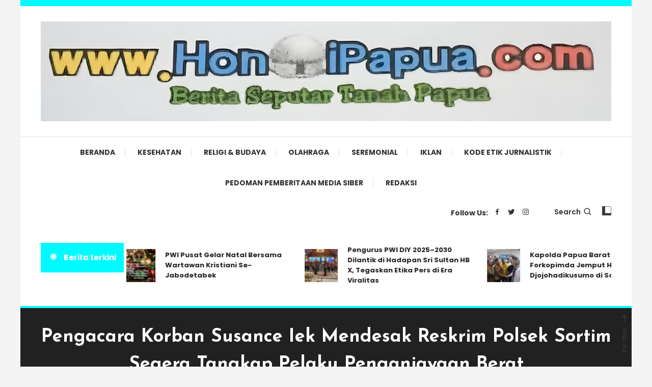

--- FILE ---
content_type: text/html; charset=UTF-8
request_url: https://honaipapua.com/2023/12/11/pengacara-korban-susance-iek-mendesak-reskrim-polsek-sortim-segera-tangkap-pelaku-penganiayaan-berat/
body_size: 27230
content:
<!doctype html>
<html lang="id">
<head>
	<meta charset="UTF-8">
	<meta name="viewport" content="width=device-width, initial-scale=1">
	<link rel="profile" href="https://gmpg.org/xfn/11">

	<meta name='robots' content='index, follow, max-image-preview:large, max-snippet:-1, max-video-preview:-1' />

	<!-- This site is optimized with the Yoast SEO plugin v26.8 - https://yoast.com/product/yoast-seo-wordpress/ -->
	<title>Pengacara Korban Susance Iek Mendesak Reskrim Polsek Sortim Segera Tangkap Pelaku Penganiayaan Berat - HonaiPapua.com</title>
	<link rel="canonical" href="https://honaipapua.com/2023/12/11/pengacara-korban-susance-iek-mendesak-reskrim-polsek-sortim-segera-tangkap-pelaku-penganiayaan-berat/" />
	<meta property="og:locale" content="id_ID" />
	<meta property="og:type" content="article" />
	<meta property="og:title" content="Pengacara Korban Susance Iek Mendesak Reskrim Polsek Sortim Segera Tangkap Pelaku Penganiayaan Berat - HonaiPapua.com" />
	<meta property="og:description" content="Bagikan berita ini&nbsp;&nbsp;&nbsp;&nbsp;&nbsp;&nbsp;&nbsp;Sorong,Honaipapua.com, -Berdasarkan Laporan Polisi Nomor LP/B/628/X/2023/SPKT/POLSEK SORONG TIMUR/POLRESTA SORONG KOTA/POLDA PAPUA BARAT tanggal 27 Oktober 2023 pukul:14:46 WIT, bertempat di kantor kepolisian tersebut di atas. pada hari, tanggal ditanda tanganinya Surat Tanda Penerimaan Laporan, dengan ini diterangkan bahwa pelapor sekaligus menjadi korban Susance Iek telah melaporkan dugaan Tindak Pidana Penganiayaan UU Nomor 1 [&hellip;]" />
	<meta property="og:url" content="https://honaipapua.com/2023/12/11/pengacara-korban-susance-iek-mendesak-reskrim-polsek-sortim-segera-tangkap-pelaku-penganiayaan-berat/" />
	<meta property="og:site_name" content="HonaiPapua.com" />
	<meta property="article:publisher" content="https://www.facebook.com/honaipapua.honaipapua?mibextid=ZbWKwL" />
	<meta property="article:published_time" content="2023-12-11T07:26:21+00:00" />
	<meta property="og:image" content="https://honaipapua.com/wp-content/uploads/2023/12/IMG_20231211_145945-scaled.jpg" />
	<meta property="og:image:width" content="2560" />
	<meta property="og:image:height" content="1152" />
	<meta property="og:image:type" content="image/jpeg" />
	<meta name="author" content="Redaksi" />
	<meta name="twitter:card" content="summary_large_image" />
	<meta name="twitter:creator" content="@honapapua" />
	<meta name="twitter:site" content="@honapapua" />
	<meta name="twitter:label1" content="Ditulis oleh" />
	<meta name="twitter:data1" content="Redaksi" />
	<meta name="twitter:label2" content="Estimasi waktu membaca" />
	<meta name="twitter:data2" content="3 menit" />
	<script type="application/ld+json" class="yoast-schema-graph">{"@context":"https://schema.org","@graph":[{"@type":"Article","@id":"https://honaipapua.com/2023/12/11/pengacara-korban-susance-iek-mendesak-reskrim-polsek-sortim-segera-tangkap-pelaku-penganiayaan-berat/#article","isPartOf":{"@id":"https://honaipapua.com/2023/12/11/pengacara-korban-susance-iek-mendesak-reskrim-polsek-sortim-segera-tangkap-pelaku-penganiayaan-berat/"},"author":{"name":"Redaksi","@id":"https://honaipapua.com/#/schema/person/33e3a629866c1bb6b44248d4f97c8f95"},"headline":"Pengacara Korban Susance Iek Mendesak Reskrim Polsek Sortim Segera Tangkap Pelaku Penganiayaan Berat","datePublished":"2023-12-11T07:26:21+00:00","mainEntityOfPage":{"@id":"https://honaipapua.com/2023/12/11/pengacara-korban-susance-iek-mendesak-reskrim-polsek-sortim-segera-tangkap-pelaku-penganiayaan-berat/"},"wordCount":440,"commentCount":0,"publisher":{"@id":"https://honaipapua.com/#organization"},"image":{"@id":"https://honaipapua.com/2023/12/11/pengacara-korban-susance-iek-mendesak-reskrim-polsek-sortim-segera-tangkap-pelaku-penganiayaan-berat/#primaryimage"},"thumbnailUrl":"https://honaipapua.com/wp-content/uploads/2023/12/IMG_20231211_145945-scaled.jpg","articleSection":["Insiden"],"inLanguage":"id","potentialAction":[{"@type":"CommentAction","name":"Comment","target":["https://honaipapua.com/2023/12/11/pengacara-korban-susance-iek-mendesak-reskrim-polsek-sortim-segera-tangkap-pelaku-penganiayaan-berat/#respond"]}]},{"@type":"WebPage","@id":"https://honaipapua.com/2023/12/11/pengacara-korban-susance-iek-mendesak-reskrim-polsek-sortim-segera-tangkap-pelaku-penganiayaan-berat/","url":"https://honaipapua.com/2023/12/11/pengacara-korban-susance-iek-mendesak-reskrim-polsek-sortim-segera-tangkap-pelaku-penganiayaan-berat/","name":"Pengacara Korban Susance Iek Mendesak Reskrim Polsek Sortim Segera Tangkap Pelaku Penganiayaan Berat - HonaiPapua.com","isPartOf":{"@id":"https://honaipapua.com/#website"},"primaryImageOfPage":{"@id":"https://honaipapua.com/2023/12/11/pengacara-korban-susance-iek-mendesak-reskrim-polsek-sortim-segera-tangkap-pelaku-penganiayaan-berat/#primaryimage"},"image":{"@id":"https://honaipapua.com/2023/12/11/pengacara-korban-susance-iek-mendesak-reskrim-polsek-sortim-segera-tangkap-pelaku-penganiayaan-berat/#primaryimage"},"thumbnailUrl":"https://honaipapua.com/wp-content/uploads/2023/12/IMG_20231211_145945-scaled.jpg","datePublished":"2023-12-11T07:26:21+00:00","breadcrumb":{"@id":"https://honaipapua.com/2023/12/11/pengacara-korban-susance-iek-mendesak-reskrim-polsek-sortim-segera-tangkap-pelaku-penganiayaan-berat/#breadcrumb"},"inLanguage":"id","potentialAction":[{"@type":"ReadAction","target":["https://honaipapua.com/2023/12/11/pengacara-korban-susance-iek-mendesak-reskrim-polsek-sortim-segera-tangkap-pelaku-penganiayaan-berat/"]}]},{"@type":"ImageObject","inLanguage":"id","@id":"https://honaipapua.com/2023/12/11/pengacara-korban-susance-iek-mendesak-reskrim-polsek-sortim-segera-tangkap-pelaku-penganiayaan-berat/#primaryimage","url":"https://honaipapua.com/wp-content/uploads/2023/12/IMG_20231211_145945-scaled.jpg","contentUrl":"https://honaipapua.com/wp-content/uploads/2023/12/IMG_20231211_145945-scaled.jpg","width":2560,"height":1152},{"@type":"BreadcrumbList","@id":"https://honaipapua.com/2023/12/11/pengacara-korban-susance-iek-mendesak-reskrim-polsek-sortim-segera-tangkap-pelaku-penganiayaan-berat/#breadcrumb","itemListElement":[{"@type":"ListItem","position":1,"name":"Home","item":"https://honaipapua.com/"},{"@type":"ListItem","position":2,"name":"Pengacara Korban Susance Iek Mendesak Reskrim Polsek Sortim Segera Tangkap Pelaku Penganiayaan Berat"}]},{"@type":"WebSite","@id":"https://honaipapua.com/#website","url":"https://honaipapua.com/","name":"HonaiPapua.com","description":"Mengabarkan Informasi Seputar Tanah Papua","publisher":{"@id":"https://honaipapua.com/#organization"},"potentialAction":[{"@type":"SearchAction","target":{"@type":"EntryPoint","urlTemplate":"https://honaipapua.com/?s={search_term_string}"},"query-input":{"@type":"PropertyValueSpecification","valueRequired":true,"valueName":"search_term_string"}}],"inLanguage":"id"},{"@type":"Organization","@id":"https://honaipapua.com/#organization","name":"HonaiPapua.com","url":"https://honaipapua.com/","logo":{"@type":"ImageObject","inLanguage":"id","@id":"https://honaipapua.com/#/schema/logo/image/","url":"https://honaipapua.com/wp-content/uploads/2023/04/1682347896667.jpg","contentUrl":"https://honaipapua.com/wp-content/uploads/2023/04/1682347896667.jpg","width":2246,"height":394,"caption":"HonaiPapua.com"},"image":{"@id":"https://honaipapua.com/#/schema/logo/image/"},"sameAs":["https://www.facebook.com/honaipapua.honaipapua?mibextid=ZbWKwL","https://x.com/honapapua","https://youtube.com/@honaipapua5041"]},{"@type":"Person","@id":"https://honaipapua.com/#/schema/person/33e3a629866c1bb6b44248d4f97c8f95","name":"Redaksi","image":{"@type":"ImageObject","inLanguage":"id","@id":"https://honaipapua.com/#/schema/person/image/","url":"https://secure.gravatar.com/avatar/249faa3401b4726d899cb0ea215860275a595e3188a4e81798c909d475570244?s=96&d=mm&r=g","contentUrl":"https://secure.gravatar.com/avatar/249faa3401b4726d899cb0ea215860275a595e3188a4e81798c909d475570244?s=96&d=mm&r=g","caption":"Redaksi"},"sameAs":["https://honaipapua.com/"],"url":"https://honaipapua.com/author/pieter/"}]}</script>
	<!-- / Yoast SEO plugin. -->


<link rel='dns-prefetch' href='//fonts.googleapis.com' />
<link rel="alternate" type="application/rss+xml" title="HonaiPapua.com &raquo; Feed" href="https://honaipapua.com/feed/" />
<link rel="alternate" type="application/rss+xml" title="HonaiPapua.com &raquo; Umpan Komentar" href="https://honaipapua.com/comments/feed/" />
<link rel="alternate" type="application/rss+xml" title="HonaiPapua.com &raquo; Pengacara Korban Susance Iek Mendesak Reskrim Polsek Sortim Segera Tangkap Pelaku Penganiayaan Berat Umpan Komentar" href="https://honaipapua.com/2023/12/11/pengacara-korban-susance-iek-mendesak-reskrim-polsek-sortim-segera-tangkap-pelaku-penganiayaan-berat/feed/" />
<link rel="alternate" title="oEmbed (JSON)" type="application/json+oembed" href="https://honaipapua.com/wp-json/oembed/1.0/embed?url=https%3A%2F%2Fhonaipapua.com%2F2023%2F12%2F11%2Fpengacara-korban-susance-iek-mendesak-reskrim-polsek-sortim-segera-tangkap-pelaku-penganiayaan-berat%2F" />
<link rel="alternate" title="oEmbed (XML)" type="text/xml+oembed" href="https://honaipapua.com/wp-json/oembed/1.0/embed?url=https%3A%2F%2Fhonaipapua.com%2F2023%2F12%2F11%2Fpengacara-korban-susance-iek-mendesak-reskrim-polsek-sortim-segera-tangkap-pelaku-penganiayaan-berat%2F&#038;format=xml" />
<style id='wp-img-auto-sizes-contain-inline-css' type='text/css'>
img:is([sizes=auto i],[sizes^="auto," i]){contain-intrinsic-size:3000px 1500px}
/*# sourceURL=wp-img-auto-sizes-contain-inline-css */
</style>

<style id='wp-emoji-styles-inline-css' type='text/css'>

	img.wp-smiley, img.emoji {
		display: inline !important;
		border: none !important;
		box-shadow: none !important;
		height: 1em !important;
		width: 1em !important;
		margin: 0 0.07em !important;
		vertical-align: -0.1em !important;
		background: none !important;
		padding: 0 !important;
	}
/*# sourceURL=wp-emoji-styles-inline-css */
</style>
<link rel='stylesheet' id='wp-block-library-css' href='https://honaipapua.com/wp-includes/css/dist/block-library/style.min.css?ver=8ac9988c3559fc392f812cc3f8ec452c' type='text/css' media='all' />
<style id='classic-theme-styles-inline-css' type='text/css'>
/*! This file is auto-generated */
.wp-block-button__link{color:#fff;background-color:#32373c;border-radius:9999px;box-shadow:none;text-decoration:none;padding:calc(.667em + 2px) calc(1.333em + 2px);font-size:1.125em}.wp-block-file__button{background:#32373c;color:#fff;text-decoration:none}
/*# sourceURL=/wp-includes/css/classic-themes.min.css */
</style>
<link rel='stylesheet' id='wpblog-post-layouts-block-style-css' href='https://honaipapua.com/wp-content/plugins/wp-blog-post-layouts/includes/assets/css/build.css?ver=1.1.4' type='text/css' media='all' />
<style id='global-styles-inline-css' type='text/css'>
:root{--wp--preset--aspect-ratio--square: 1;--wp--preset--aspect-ratio--4-3: 4/3;--wp--preset--aspect-ratio--3-4: 3/4;--wp--preset--aspect-ratio--3-2: 3/2;--wp--preset--aspect-ratio--2-3: 2/3;--wp--preset--aspect-ratio--16-9: 16/9;--wp--preset--aspect-ratio--9-16: 9/16;--wp--preset--color--black: #000000;--wp--preset--color--cyan-bluish-gray: #abb8c3;--wp--preset--color--white: #ffffff;--wp--preset--color--pale-pink: #f78da7;--wp--preset--color--vivid-red: #cf2e2e;--wp--preset--color--luminous-vivid-orange: #ff6900;--wp--preset--color--luminous-vivid-amber: #fcb900;--wp--preset--color--light-green-cyan: #7bdcb5;--wp--preset--color--vivid-green-cyan: #00d084;--wp--preset--color--pale-cyan-blue: #8ed1fc;--wp--preset--color--vivid-cyan-blue: #0693e3;--wp--preset--color--vivid-purple: #9b51e0;--wp--preset--gradient--vivid-cyan-blue-to-vivid-purple: linear-gradient(135deg,rgb(6,147,227) 0%,rgb(155,81,224) 100%);--wp--preset--gradient--light-green-cyan-to-vivid-green-cyan: linear-gradient(135deg,rgb(122,220,180) 0%,rgb(0,208,130) 100%);--wp--preset--gradient--luminous-vivid-amber-to-luminous-vivid-orange: linear-gradient(135deg,rgb(252,185,0) 0%,rgb(255,105,0) 100%);--wp--preset--gradient--luminous-vivid-orange-to-vivid-red: linear-gradient(135deg,rgb(255,105,0) 0%,rgb(207,46,46) 100%);--wp--preset--gradient--very-light-gray-to-cyan-bluish-gray: linear-gradient(135deg,rgb(238,238,238) 0%,rgb(169,184,195) 100%);--wp--preset--gradient--cool-to-warm-spectrum: linear-gradient(135deg,rgb(74,234,220) 0%,rgb(151,120,209) 20%,rgb(207,42,186) 40%,rgb(238,44,130) 60%,rgb(251,105,98) 80%,rgb(254,248,76) 100%);--wp--preset--gradient--blush-light-purple: linear-gradient(135deg,rgb(255,206,236) 0%,rgb(152,150,240) 100%);--wp--preset--gradient--blush-bordeaux: linear-gradient(135deg,rgb(254,205,165) 0%,rgb(254,45,45) 50%,rgb(107,0,62) 100%);--wp--preset--gradient--luminous-dusk: linear-gradient(135deg,rgb(255,203,112) 0%,rgb(199,81,192) 50%,rgb(65,88,208) 100%);--wp--preset--gradient--pale-ocean: linear-gradient(135deg,rgb(255,245,203) 0%,rgb(182,227,212) 50%,rgb(51,167,181) 100%);--wp--preset--gradient--electric-grass: linear-gradient(135deg,rgb(202,248,128) 0%,rgb(113,206,126) 100%);--wp--preset--gradient--midnight: linear-gradient(135deg,rgb(2,3,129) 0%,rgb(40,116,252) 100%);--wp--preset--font-size--small: 13px;--wp--preset--font-size--medium: 20px;--wp--preset--font-size--large: 36px;--wp--preset--font-size--x-large: 42px;--wp--preset--spacing--20: 0.44rem;--wp--preset--spacing--30: 0.67rem;--wp--preset--spacing--40: 1rem;--wp--preset--spacing--50: 1.5rem;--wp--preset--spacing--60: 2.25rem;--wp--preset--spacing--70: 3.38rem;--wp--preset--spacing--80: 5.06rem;--wp--preset--shadow--natural: 6px 6px 9px rgba(0, 0, 0, 0.2);--wp--preset--shadow--deep: 12px 12px 50px rgba(0, 0, 0, 0.4);--wp--preset--shadow--sharp: 6px 6px 0px rgba(0, 0, 0, 0.2);--wp--preset--shadow--outlined: 6px 6px 0px -3px rgb(255, 255, 255), 6px 6px rgb(0, 0, 0);--wp--preset--shadow--crisp: 6px 6px 0px rgb(0, 0, 0);}:where(.is-layout-flex){gap: 0.5em;}:where(.is-layout-grid){gap: 0.5em;}body .is-layout-flex{display: flex;}.is-layout-flex{flex-wrap: wrap;align-items: center;}.is-layout-flex > :is(*, div){margin: 0;}body .is-layout-grid{display: grid;}.is-layout-grid > :is(*, div){margin: 0;}:where(.wp-block-columns.is-layout-flex){gap: 2em;}:where(.wp-block-columns.is-layout-grid){gap: 2em;}:where(.wp-block-post-template.is-layout-flex){gap: 1.25em;}:where(.wp-block-post-template.is-layout-grid){gap: 1.25em;}.has-black-color{color: var(--wp--preset--color--black) !important;}.has-cyan-bluish-gray-color{color: var(--wp--preset--color--cyan-bluish-gray) !important;}.has-white-color{color: var(--wp--preset--color--white) !important;}.has-pale-pink-color{color: var(--wp--preset--color--pale-pink) !important;}.has-vivid-red-color{color: var(--wp--preset--color--vivid-red) !important;}.has-luminous-vivid-orange-color{color: var(--wp--preset--color--luminous-vivid-orange) !important;}.has-luminous-vivid-amber-color{color: var(--wp--preset--color--luminous-vivid-amber) !important;}.has-light-green-cyan-color{color: var(--wp--preset--color--light-green-cyan) !important;}.has-vivid-green-cyan-color{color: var(--wp--preset--color--vivid-green-cyan) !important;}.has-pale-cyan-blue-color{color: var(--wp--preset--color--pale-cyan-blue) !important;}.has-vivid-cyan-blue-color{color: var(--wp--preset--color--vivid-cyan-blue) !important;}.has-vivid-purple-color{color: var(--wp--preset--color--vivid-purple) !important;}.has-black-background-color{background-color: var(--wp--preset--color--black) !important;}.has-cyan-bluish-gray-background-color{background-color: var(--wp--preset--color--cyan-bluish-gray) !important;}.has-white-background-color{background-color: var(--wp--preset--color--white) !important;}.has-pale-pink-background-color{background-color: var(--wp--preset--color--pale-pink) !important;}.has-vivid-red-background-color{background-color: var(--wp--preset--color--vivid-red) !important;}.has-luminous-vivid-orange-background-color{background-color: var(--wp--preset--color--luminous-vivid-orange) !important;}.has-luminous-vivid-amber-background-color{background-color: var(--wp--preset--color--luminous-vivid-amber) !important;}.has-light-green-cyan-background-color{background-color: var(--wp--preset--color--light-green-cyan) !important;}.has-vivid-green-cyan-background-color{background-color: var(--wp--preset--color--vivid-green-cyan) !important;}.has-pale-cyan-blue-background-color{background-color: var(--wp--preset--color--pale-cyan-blue) !important;}.has-vivid-cyan-blue-background-color{background-color: var(--wp--preset--color--vivid-cyan-blue) !important;}.has-vivid-purple-background-color{background-color: var(--wp--preset--color--vivid-purple) !important;}.has-black-border-color{border-color: var(--wp--preset--color--black) !important;}.has-cyan-bluish-gray-border-color{border-color: var(--wp--preset--color--cyan-bluish-gray) !important;}.has-white-border-color{border-color: var(--wp--preset--color--white) !important;}.has-pale-pink-border-color{border-color: var(--wp--preset--color--pale-pink) !important;}.has-vivid-red-border-color{border-color: var(--wp--preset--color--vivid-red) !important;}.has-luminous-vivid-orange-border-color{border-color: var(--wp--preset--color--luminous-vivid-orange) !important;}.has-luminous-vivid-amber-border-color{border-color: var(--wp--preset--color--luminous-vivid-amber) !important;}.has-light-green-cyan-border-color{border-color: var(--wp--preset--color--light-green-cyan) !important;}.has-vivid-green-cyan-border-color{border-color: var(--wp--preset--color--vivid-green-cyan) !important;}.has-pale-cyan-blue-border-color{border-color: var(--wp--preset--color--pale-cyan-blue) !important;}.has-vivid-cyan-blue-border-color{border-color: var(--wp--preset--color--vivid-cyan-blue) !important;}.has-vivid-purple-border-color{border-color: var(--wp--preset--color--vivid-purple) !important;}.has-vivid-cyan-blue-to-vivid-purple-gradient-background{background: var(--wp--preset--gradient--vivid-cyan-blue-to-vivid-purple) !important;}.has-light-green-cyan-to-vivid-green-cyan-gradient-background{background: var(--wp--preset--gradient--light-green-cyan-to-vivid-green-cyan) !important;}.has-luminous-vivid-amber-to-luminous-vivid-orange-gradient-background{background: var(--wp--preset--gradient--luminous-vivid-amber-to-luminous-vivid-orange) !important;}.has-luminous-vivid-orange-to-vivid-red-gradient-background{background: var(--wp--preset--gradient--luminous-vivid-orange-to-vivid-red) !important;}.has-very-light-gray-to-cyan-bluish-gray-gradient-background{background: var(--wp--preset--gradient--very-light-gray-to-cyan-bluish-gray) !important;}.has-cool-to-warm-spectrum-gradient-background{background: var(--wp--preset--gradient--cool-to-warm-spectrum) !important;}.has-blush-light-purple-gradient-background{background: var(--wp--preset--gradient--blush-light-purple) !important;}.has-blush-bordeaux-gradient-background{background: var(--wp--preset--gradient--blush-bordeaux) !important;}.has-luminous-dusk-gradient-background{background: var(--wp--preset--gradient--luminous-dusk) !important;}.has-pale-ocean-gradient-background{background: var(--wp--preset--gradient--pale-ocean) !important;}.has-electric-grass-gradient-background{background: var(--wp--preset--gradient--electric-grass) !important;}.has-midnight-gradient-background{background: var(--wp--preset--gradient--midnight) !important;}.has-small-font-size{font-size: var(--wp--preset--font-size--small) !important;}.has-medium-font-size{font-size: var(--wp--preset--font-size--medium) !important;}.has-large-font-size{font-size: var(--wp--preset--font-size--large) !important;}.has-x-large-font-size{font-size: var(--wp--preset--font-size--x-large) !important;}
:where(.wp-block-post-template.is-layout-flex){gap: 1.25em;}:where(.wp-block-post-template.is-layout-grid){gap: 1.25em;}
:where(.wp-block-term-template.is-layout-flex){gap: 1.25em;}:where(.wp-block-term-template.is-layout-grid){gap: 1.25em;}
:where(.wp-block-columns.is-layout-flex){gap: 2em;}:where(.wp-block-columns.is-layout-grid){gap: 2em;}
:root :where(.wp-block-pullquote){font-size: 1.5em;line-height: 1.6;}
/*# sourceURL=global-styles-inline-css */
</style>
<link rel='stylesheet' id='wpblog-post-layouts-google-fonts-css' href='https://fonts.googleapis.com/css?family=Roboto%3A400%2C100%2C300%2C400%2C500%2C700%2C900%7CYanone+Kaffeesatz%3A200%2C300%2C400%2C500%2C600%2C700%7COpen+Sans%3A300%2C400%2C600%2C700%2C800%7CRoboto+Slab%3A100%2C200%2C300%2C400%2C500%2C600%2C700%2C800%2C900%7CPoppins%3A100%2C200%2C300%2C400%2C500%2C600%2C700%2C800%2C900&#038;ver=1.1.4#038;subset=latin%2Clatin-ext' type='text/css' media='all' />
<link rel='stylesheet' id='fontawesome-css' href='https://honaipapua.com/wp-content/plugins/wp-blog-post-layouts/includes/assets/fontawesome/css/all.min.css?ver=5.12.1' type='text/css' media='all' />
<link rel='stylesheet' id='wpmagazine-modules-lite-google-fonts-css' href='https://fonts.googleapis.com/css?family=Roboto%3A400%2C100%2C300%2C400%2C500%2C700%2C900%7CYanone+Kaffeesatz%3A200%2C300%2C400%2C500%2C600%2C700%7COpen+Sans%3A300%2C400%2C600%2C700%2C800%7CRoboto+Slab%3A100%2C200%2C300%2C400%2C500%2C600%2C700%2C800%2C900%7CPoppins%3A100%2C200%2C300%2C400%2C500%2C600%2C700%2C800%2C900&#038;subset=latin%2Clatin-ext' type='text/css' media='all' />
<link rel='stylesheet' id='wpmagazine-modules-lite-frontend-css' href='https://honaipapua.com/wp-content/plugins/wp-magazine-modules-lite/includes/assets/css/build.css?ver=1.1.3' type='text/css' media='all' />
<link rel='stylesheet' id='slick-slider-css' href='https://honaipapua.com/wp-content/plugins/wp-magazine-modules-lite/includes/assets/library/slick-slider/css/slick.css?ver=1.8.0' type='text/css' media='all' />
<link rel='stylesheet' id='slick-slider-theme-css' href='https://honaipapua.com/wp-content/plugins/wp-magazine-modules-lite/includes/assets/library/slick-slider/css/slick-theme.css?ver=1.8.0' type='text/css' media='all' />
<link rel='stylesheet' id='color-magazine-fonts-css' href='https://fonts.googleapis.com/css?family=Josefin+Sans%3A400%2C700%7CPoppins%3A300%2C400%2C400i%2C500%2C700&#038;subset=latin%2Clatin-ext' type='text/css' media='all' />
<link rel='stylesheet' id='box-icons-css' href='https://honaipapua.com/wp-content/themes/color-magazine/assets/library/box-icons/css/boxicons.min.css?ver=2.1.4' type='text/css' media='all' />
<link rel='stylesheet' id='lightslider-style-css' href='https://honaipapua.com/wp-content/themes/color-magazine/assets/library/lightslider/css/lightslider.min.css?ver=8ac9988c3559fc392f812cc3f8ec452c' type='text/css' media='all' />
<link rel='stylesheet' id='preloader-css' href='https://honaipapua.com/wp-content/themes/color-magazine/assets/css/min/mt-preloader.min.css?ver=1.1.1' type='text/css' media='all' />
<link rel='stylesheet' id='color-magazine-style-css' href='https://honaipapua.com/wp-content/themes/color-magazine/style.css?ver=1.1.1' type='text/css' media='all' />
<style id='color-magazine-style-inline-css' type='text/css'>
.category-button.cb-cat-29 a{background:#3b2d1b}
.category-button.cb-cat-29 a:hover{background:#090000}
#site-navigation ul li.cb-cat-29 .menu-item-description{background:#3b2d1b}
#site-navigation ul li.cb-cat-29 .menu-item-description:after{border-top-color:#3b2d1b}
.category-button.cb-cat-1 a{background:#000000}
.category-button.cb-cat-1 a:hover{background:#000000}
#site-navigation ul li.cb-cat-1 .menu-item-description{background:#000000}
#site-navigation ul li.cb-cat-1 .menu-item-description:after{border-top-color:#000000}
.category-button.cb-cat-4 a{background:#009102}
.category-button.cb-cat-4 a:hover{background:#005f00}
#site-navigation ul li.cb-cat-4 .menu-item-description{background:#009102}
#site-navigation ul li.cb-cat-4 .menu-item-description:after{border-top-color:#009102}
.category-button.cb-cat-9 a{background:#0027c6}
.category-button.cb-cat-9 a:hover{background:#000094}
#site-navigation ul li.cb-cat-9 .menu-item-description{background:#0027c6}
#site-navigation ul li.cb-cat-9 .menu-item-description:after{border-top-color:#0027c6}
.category-button.cb-cat-6 a{background:#8c3c00}
.category-button.cb-cat-6 a:hover{background:#5a0a00}
#site-navigation ul li.cb-cat-6 .menu-item-description{background:#8c3c00}
#site-navigation ul li.cb-cat-6 .menu-item-description:after{border-top-color:#8c3c00}
.category-button.cb-cat-7 a{background:#dd0000}
.category-button.cb-cat-7 a:hover{background:#ab0000}
#site-navigation ul li.cb-cat-7 .menu-item-description{background:#dd0000}
#site-navigation ul li.cb-cat-7 .menu-item-description:after{border-top-color:#dd0000}
.category-button.cb-cat-8 a{background:#7100e2}
.category-button.cb-cat-8 a:hover{background:#3f00b0}
#site-navigation ul li.cb-cat-8 .menu-item-description{background:#7100e2}
#site-navigation ul li.cb-cat-8 .menu-item-description:after{border-top-color:#7100e2}
.category-button.cb-cat-5 a{background:#dd9933}
.category-button.cb-cat-5 a:hover{background:#ab6701}
#site-navigation ul li.cb-cat-5 .menu-item-description{background:#dd9933}
#site-navigation ul li.cb-cat-5 .menu-item-description:after{border-top-color:#dd9933}
.category-button.cb-cat-3 a{background:#eded00}
.category-button.cb-cat-3 a:hover{background:#bbbb00}
#site-navigation ul li.cb-cat-3 .menu-item-description{background:#eded00}
#site-navigation ul li.cb-cat-3 .menu-item-description:after{border-top-color:#eded00}
.category-button.cb-cat-2 a{background:#ff00d0}
.category-button.cb-cat-2 a:hover{background:#cd009e}
#site-navigation ul li.cb-cat-2 .menu-item-description{background:#ff00d0}
#site-navigation ul li.cb-cat-2 .menu-item-description:after{border-top-color:#ff00d0}
a,a:hover,a:focus,a:active,.entry-cat .cat-links a:hover,.entry-cat a:hover,.byline a:hover,.posted-on a:hover,.entry-footer a:hover,.comment-author .fn .url:hover,.commentmetadata .comment-edit-link,#cancel-comment-reply-link,#cancel-comment-reply-link:before,.logged-in-as a,.widget a:hover,.widget a:hover::before,.widget li:hover::before,#top-navigation ul li a:hover,.mt-social-icon-wrap li a:hover,.mt-search-icon:hover,.mt-form-close a:hover,.menu-toggle:hover,#site-navigation ul li:hover>a,#site-navigation ul li.current-menu-item>a,#site-navigation ul li.current_page_ancestor>a,#site-navigation ul li.current-menu-ancestor>a,#site-navigation ul li.current_page_item>a,#site-navigation ul li.focus>a,.entry-title a:hover,.cat-links a:hover,.entry-meta a:hover,.entry-footer .mt-readmore-btn:hover,.btn-wrapper a:hover,.mt-readmore-btn:hover,.navigation.pagination .nav-links .page-numbers.current,.navigation.pagination .nav-links a.page-numbers:hover,.breadcrumbs a:hover,#footer-menu li a:hover,#top-footer a:hover,.color_magazine_latest_posts .mt-post-title a:hover,#mt-scrollup:hover,.mt-site-mode-wrap .mt-mode-toggle:hover,.mt-site-mode-wrap .mt-mode-toggle:checked:hover,.has-thumbnail .post-info-wrap .entry-title a:hover,.front-slider-block .post-info-wrap .entry-title a:hover{color:#00faff}
.widget_search .search-submit,.widget_search .search-submit:hover,.widget_tag_cloud .tagcloud a:hover,.widget.widget_tag_cloud a:hover,.navigation.pagination .nav-links .page-numbers.current,.navigation.pagination .nav-links a.page-numbers:hover,.error-404.not-found,.color-magazine_social_media a:hover{border-color:#00faff}
.edit-link .post-edit-link,.reply .comment-reply-link,.widget_search .search-submit,.widget_search .search-submit:hover,.widget_tag_cloud .tagcloud a:hover,.widget.widget_tag_cloud a:hover,#top-header,.mt-menu-search .mt-form-wrap .search-form .search-submit,.mt-menu-search .mt-form-wrap .search-form .search-submit:hover,#site-navigation .menu-item-description,.mt-ticker-label,.post-cats-list a,.front-slider-block .lSAction>a:hover,.top-featured-post-wrap .post-thumbnail .post-number,article.sticky::before,#secondary .widget .widget-title::before,.mt-related-post-title:before,#colophon .widget .widget-title:before,.features-post-title:before,.cvmm-block-title.layout--default:before,.color-magazine_social_media a:hover,.search-no-results #primary .search-submit{background:#00faff}
.mt-site-dark-mode .widget_archive a:hover,.mt-site-dark-mode .widget_categories a:hover,.mt-site-dark-mode .widget_recent_entries a:hover,.mt-site-dark-mode .widget_meta a,.mt-site-dark-mode .widget_recent_comments li:hover,.mt-site-dark-mode .widget_rss li,.mt-site-dark-mode .widget_pages li a:hover,.mt-site-dark-mode .widget_nav_menu li a:hover,.mt-site-dark-mode .wp-block-latest-posts li a:hover,.mt-site-dark-mode .wp-block-archives li a:hover,.mt-site-dark-mode .wp-block-categories li a:hover,.mt-site-dark-mode .wp-block-page-list li a:hover,.mt-site-dark-mode .wp-block-latest-comments li:hover,.mt-site-dark-mode #site-navigation ul li a:hover,.mt-site-dark-mode .site-title a:hover,.mt-site-dark-mode .entry-title a:hover,.mt-site-dark-mode .cvmm-post-title a:hover,.mt-site-dark-mode .mt-social-icon-wrap li a:hover,.mt-site-dark-mode .mt-search-icon a:hover,.mt-site-dark-mode .ticker-post-title a:hover,.single.mt-site-dark-mode .mt-author-box .mt-author-info .mt-author-name a:hover,.mt-site-dark-mode .mt-site-mode-wrap .mt-mode-toggle:hover,.mt-site-dark-mode .mt-site-mode-wrap .mt-mode-toggle:checked:hover{color:#00faff !important}
#site-navigation .menu-item-description::after,.mt-custom-page-header{border-top-color:#00faff}
.mt-container{width:1320px}.site-layout--boxed #page{width:1200px}#primary,.home.blog #primary{width:70%}#secondary,.home.blog #secondary{width:27%}
/*# sourceURL=color-magazine-style-inline-css */
</style>
<link rel='stylesheet' id='color-magazine-responsive-style-css' href='https://honaipapua.com/wp-content/themes/color-magazine/assets/css/min/mt-responsive.min.css?ver=1.1.1' type='text/css' media='all' />
<link rel='stylesheet' id='heateor_sss_frontend_css-css' href='https://honaipapua.com/wp-content/plugins/sassy-social-share/public/css/sassy-social-share-public.css?ver=3.3.79' type='text/css' media='all' />
<style id='heateor_sss_frontend_css-inline-css' type='text/css'>
.heateor_sss_button_instagram span.heateor_sss_svg,a.heateor_sss_instagram span.heateor_sss_svg{background:radial-gradient(circle at 30% 107%,#fdf497 0,#fdf497 5%,#fd5949 45%,#d6249f 60%,#285aeb 90%)}.heateor_sss_horizontal_sharing .heateor_sss_svg,.heateor_sss_standard_follow_icons_container .heateor_sss_svg{color:#fff;border-width:0px;border-style:solid;border-color:transparent}.heateor_sss_horizontal_sharing .heateorSssTCBackground{color:#666}.heateor_sss_horizontal_sharing span.heateor_sss_svg:hover,.heateor_sss_standard_follow_icons_container span.heateor_sss_svg:hover{border-color:transparent;}.heateor_sss_vertical_sharing span.heateor_sss_svg,.heateor_sss_floating_follow_icons_container span.heateor_sss_svg{color:#fff;border-width:0px;border-style:solid;border-color:transparent;}.heateor_sss_vertical_sharing .heateorSssTCBackground{color:#666;}.heateor_sss_vertical_sharing span.heateor_sss_svg:hover,.heateor_sss_floating_follow_icons_container span.heateor_sss_svg:hover{border-color:transparent;}div.heateor_sss_horizontal_sharing .heateor_sss_square_count{display: block}@media screen and (max-width:783px) {.heateor_sss_vertical_sharing{display:none!important}}
/*# sourceURL=heateor_sss_frontend_css-inline-css */
</style>
<script type="text/javascript" src="https://honaipapua.com/wp-includes/js/jquery/jquery.min.js?ver=3.7.1" id="jquery-core-js"></script>
<script type="text/javascript" src="https://honaipapua.com/wp-includes/js/jquery/jquery-migrate.min.js?ver=3.4.1" id="jquery-migrate-js"></script>
<link rel="https://api.w.org/" href="https://honaipapua.com/wp-json/" /><link rel="alternate" title="JSON" type="application/json" href="https://honaipapua.com/wp-json/wp/v2/posts/4020" /><link rel="EditURI" type="application/rsd+xml" title="RSD" href="https://honaipapua.com/xmlrpc.php?rsd" />

<link rel='shortlink' href='https://honaipapua.com/?p=4020' />
<link rel="pingback" href="https://honaipapua.com/xmlrpc.php"><meta name="generator" content="Elementor 3.34.2; features: additional_custom_breakpoints; settings: css_print_method-external, google_font-enabled, font_display-swap">
			<style>
				.e-con.e-parent:nth-of-type(n+4):not(.e-lazyloaded):not(.e-no-lazyload),
				.e-con.e-parent:nth-of-type(n+4):not(.e-lazyloaded):not(.e-no-lazyload) * {
					background-image: none !important;
				}
				@media screen and (max-height: 1024px) {
					.e-con.e-parent:nth-of-type(n+3):not(.e-lazyloaded):not(.e-no-lazyload),
					.e-con.e-parent:nth-of-type(n+3):not(.e-lazyloaded):not(.e-no-lazyload) * {
						background-image: none !important;
					}
				}
				@media screen and (max-height: 640px) {
					.e-con.e-parent:nth-of-type(n+2):not(.e-lazyloaded):not(.e-no-lazyload),
					.e-con.e-parent:nth-of-type(n+2):not(.e-lazyloaded):not(.e-no-lazyload) * {
						background-image: none !important;
					}
				}
			</style>
					<style type="text/css">
					.site-title,
			.site-description {
				position: absolute;
				clip: rect(1px, 1px, 1px, 1px);
			}
				</style>
		<link rel="icon" href="https://honaipapua.com/wp-content/uploads/2023/04/cropped-1682348402843-32x32.png" sizes="32x32" />
<link rel="icon" href="https://honaipapua.com/wp-content/uploads/2023/04/cropped-1682348402843-192x192.png" sizes="192x192" />
<link rel="apple-touch-icon" href="https://honaipapua.com/wp-content/uploads/2023/04/cropped-1682348402843-180x180.png" />
<meta name="msapplication-TileImage" content="https://honaipapua.com/wp-content/uploads/2023/04/cropped-1682348402843-270x270.png" />
</head>

<body class="wp-singular post-template-default single single-post postid-4020 single-format-standard wp-custom-logo wp-theme-color-magazine no-sidebar site-layout--boxed no-sidebar-center elementor-default elementor-kit-5">

	        <div id="preloader-background">
	            <div class="preloader-wrapper">
	            		                            <div class="mt-three-bounce">
	                                <div class="mt-child mt-bounce1"></div>
	                                <div class="mt-child mt-bounce2"></div>
	                                <div class="mt-child mt-bounce3"></div>
	                            </div>
	                            	            </div><!-- .preloader-wrapper -->
	        </div><!-- #preloader-background -->
	
<div id="page" class="site">
<a class="skip-link screen-reader-text" href="#content">Skip To Content</a>
	
<div id="top-header" class="top-header-wrap mt-clearfix">
    <div class="mt-container">
        
<nav id="top-navigation" class="top-header-nav mt-clearfix">
    </nav><!-- #top-navigation -->    </div><!-- mt-container -->
</div><!-- #top-header -->
<header id="masthead" class="site-header " >
    <div class="mt-logo-row-wrapper mt-clearfix">

        <div class="logo-ads-wrap">
            <div class="mt-container">
                <div class="site-branding">
                    <a href="https://honaipapua.com/" class="custom-logo-link" rel="home"><img width="2246" height="394" src="https://honaipapua.com/wp-content/uploads/2023/04/1682347896667.jpg" class="custom-logo" alt="Header" decoding="async" srcset="https://honaipapua.com/wp-content/uploads/2023/04/1682347896667.jpg 2246w, https://honaipapua.com/wp-content/uploads/2023/04/1682347896667-300x53.jpg 300w, https://honaipapua.com/wp-content/uploads/2023/04/1682347896667-1024x180.jpg 1024w, https://honaipapua.com/wp-content/uploads/2023/04/1682347896667-768x135.jpg 768w, https://honaipapua.com/wp-content/uploads/2023/04/1682347896667-1536x269.jpg 1536w, https://honaipapua.com/wp-content/uploads/2023/04/1682347896667-2048x359.jpg 2048w, https://honaipapua.com/wp-content/uploads/2023/04/1682347896667-600x105.jpg 600w" sizes="(max-width: 2246px) 100vw, 2246px" /></a>                            <p class="site-title"><a href="https://honaipapua.com/" rel="home">HonaiPapua.com</a></p>
                                                <p class="site-description">Mengabarkan Informasi Seputar Tanah Papua</p>
                                    </div><!-- .site-branding -->
                <div class="header-widget-wrapper">
                                    </div>
            </div> <!-- mt-container -->
        </div><!-- .logo-ads-wrap -->

        <div class="mt-social-menu-wrapper">
            <div class="mt-container">

                <div class="mt-main-menu-wrapper">
                                        <div class="menu-toggle"><a href="javascript:void(0)"><i class="bx bx-menu"></i>Menu</a></div>
                    <nav itemscope id="site-navigation" class="main-navigation">
                        <div class="menu-main-menu-container"><ul id="primary-menu" class="menu"><li id="menu-item-756" class="menu-item menu-item-type-post_type menu-item-object-page menu-item-home menu-item-756"><a href="https://honaipapua.com/">Beranda</a></li>
<li id="menu-item-692" class="menu-item menu-item-type-taxonomy menu-item-object-category menu-item-692 cb-cat-4"><a href="https://honaipapua.com/category/kesehatan/">Kesehatan</a></li>
<li id="menu-item-690" class="menu-item menu-item-type-taxonomy menu-item-object-category menu-item-690 cb-cat-3"><a href="https://honaipapua.com/category/religi-budaya/">Religi &amp; Budaya</a></li>
<li id="menu-item-698" class="menu-item menu-item-type-taxonomy menu-item-object-category menu-item-698 cb-cat-9"><a href="https://honaipapua.com/category/olahraga/">Olahraga</a></li>
<li id="menu-item-691" class="menu-item menu-item-type-taxonomy menu-item-object-category menu-item-691 cb-cat-2"><a href="https://honaipapua.com/category/seremonial/">Seremonial</a></li>
<li id="menu-item-3955" class="menu-item menu-item-type-custom menu-item-object-custom menu-item-3955"><a href="https://iklan.honaipapua.com/">Iklan</a></li>
<li id="menu-item-755" class="menu-item menu-item-type-post_type menu-item-object-page menu-item-755"><a href="https://honaipapua.com/kode-etik-jurnalistik/">Kode Etik Jurnalistik</a></li>
<li id="menu-item-1358" class="menu-item menu-item-type-post_type menu-item-object-page menu-item-1358"><a href="https://honaipapua.com/pedoman-pemberitaan-media-siber/">Pedoman Pemberitaan Media Siber</a></li>
<li id="menu-item-1359" class="menu-item menu-item-type-post_type menu-item-object-page menu-item-1359"><a href="https://honaipapua.com/redaksi/">Redaksi</a></li>
</ul></div>                    </nav><!-- #site-navigation -->
                </div><!-- .mt-main-menu-wrapper -->

                <div class="mt-social-search-wrapper">
                    <div class="mt-social-wrapper">
    <span class="mt-follow-title">Follow Us: </span>
        <ul class="mt-social-icon-wrap">
                                    <li class="mt-social-icon">
                            <a href="#" target="_blank">
                                <i class="bx bxl-facebook"></i>
                            </a>
                        </li>
                                    <li class="mt-social-icon">
                            <a href="#" target="_blank">
                                <i class="bx bxl-twitter"></i>
                            </a>
                        </li>
                                    <li class="mt-social-icon">
                            <a href="#" target="_blank">
                                <i class="bx bxl-instagram"></i>
                            </a>
                        </li>
                    </ul>
</div><div class="mt-menu-search">
	<div class="mt-search-icon"><a href="javascript:void(0)">Search<i class='bx bx-search'></i></a></div>
	<div class="mt-form-wrap">
		<div class="mt-form-close"><a href="javascript:void(0)"><i class='bx bx-x'></i></a></div>
		<form role="search" method="get" class="search-form" action="https://honaipapua.com/">
				<label>
					<span class="screen-reader-text">Cari untuk:</span>
					<input type="search" class="search-field" placeholder="Cari &hellip;" value="" name="s" />
				</label>
				<input type="submit" class="search-submit" value="Cari" />
			</form>	</div><!-- .mt-form-wrap -->
</div><!-- .mt-menu-search -->                            <div class="mt-site-mode-wrap">
                                <input type="checkbox" class="mt-mode-toggle">
                            </div><!-- .mt-site-mode-wrap -->
                                    </div><!-- .mt-social-search-wrapper -->
                
            </div><!--.mt-container -->
        </div><!--.mt-social-menu-wrapper -->
         
    </div><!--.mt-logo-row-wrapper -->
</header><!-- #masthead -->

<div class="mt-header-ticker-wrapper ">
    <div class="mt-container">
        <div class="mt-ticker-label"><div class="ticker-spinner"><div class="ticker-bounce1"></div><div class="ticker-bounce2"></div></div>Berita terkini</div>        <div class="ticker-posts-wrap">
                                <div class="ticker-post-thumb-wrap">
                        <div class="ticker-post-thumb">
                            <img width="150" height="150" src="https://honaipapua.com/wp-content/uploads/2026/01/IMG-20260123-WA0005-150x150.jpg" class="attachment-thumbnail size-thumbnail wp-post-image" alt="" decoding="async" srcset="https://honaipapua.com/wp-content/uploads/2026/01/IMG-20260123-WA0005-150x150.jpg 150w, https://honaipapua.com/wp-content/uploads/2026/01/IMG-20260123-WA0005-300x300.jpg 300w, https://honaipapua.com/wp-content/uploads/2026/01/IMG-20260123-WA0005-768x768.jpg 768w, https://honaipapua.com/wp-content/uploads/2026/01/IMG-20260123-WA0005-600x600.jpg 600w, https://honaipapua.com/wp-content/uploads/2026/01/IMG-20260123-WA0005.jpg 1024w" sizes="(max-width: 150px) 100vw, 150px" />                        </div>
                        <div class="ticker-post-title-wrap">
                            <div class="ticker-post-title">
                                <a href="https://honaipapua.com/2026/01/23/pwi-pusat-gelar-natal-bersama-wartawan-kristiani-se-jabodetabek/">PWI Pusat Gelar Natal Bersama Wartawan Kristiani Se-Jabodetabek</a>
                            </div>
                        </div><!-- ticker-post-title-wrap -->
                    </div><!-- .ticker-post-thumb-wrap -->
                                <div class="ticker-post-thumb-wrap">
                        <div class="ticker-post-thumb">
                            <img width="150" height="150" src="https://honaipapua.com/wp-content/uploads/2026/01/IMG-20260123-WA0001-150x150.jpg" class="attachment-thumbnail size-thumbnail wp-post-image" alt="" decoding="async" srcset="https://honaipapua.com/wp-content/uploads/2026/01/IMG-20260123-WA0001-150x150.jpg 150w, https://honaipapua.com/wp-content/uploads/2026/01/IMG-20260123-WA0001-300x300.jpg 300w, https://honaipapua.com/wp-content/uploads/2026/01/IMG-20260123-WA0001-600x600.jpg 600w" sizes="(max-width: 150px) 100vw, 150px" />                        </div>
                        <div class="ticker-post-title-wrap">
                            <div class="ticker-post-title">
                                <a href="https://honaipapua.com/2026/01/23/pengurus-pwi-diy-2025-2030-dilantik-di-hadapan-sri-sultan-hb-x-tegaskan-etika-pers-di-era-viralitas/">Pengurus PWI DIY 2025–2030 Dilantik di Hadapan Sri Sultan HB X, Tegaskan Etika Pers di Era Viralitas</a>
                            </div>
                        </div><!-- ticker-post-title-wrap -->
                    </div><!-- .ticker-post-thumb-wrap -->
                                <div class="ticker-post-thumb-wrap">
                        <div class="ticker-post-thumb">
                            <img width="150" height="150" src="https://honaipapua.com/wp-content/uploads/2026/01/IMG-20260116-WA00021-150x150.jpg" class="attachment-thumbnail size-thumbnail wp-post-image" alt="" decoding="async" srcset="https://honaipapua.com/wp-content/uploads/2026/01/IMG-20260116-WA00021-150x150.jpg 150w, https://honaipapua.com/wp-content/uploads/2026/01/IMG-20260116-WA00021-300x300.jpg 300w, https://honaipapua.com/wp-content/uploads/2026/01/IMG-20260116-WA00021-600x600.jpg 600w, https://honaipapua.com/wp-content/uploads/2026/01/IMG-20260116-WA00021-1024x1024.jpg 1024w" sizes="(max-width: 150px) 100vw, 150px" />                        </div>
                        <div class="ticker-post-title-wrap">
                            <div class="ticker-post-title">
                                <a href="https://honaipapua.com/2026/01/16/kapolda-papua-barat-daya-dan-forkopimda-jemput-hashim-djojohadikusumo-di-sorong/">Kapolda Papua Barat Daya dan Forkopimda Jemput Hashim Djojohadikusumo di Sorong</a>
                            </div>
                        </div><!-- ticker-post-title-wrap -->
                    </div><!-- .ticker-post-thumb-wrap -->
                                <div class="ticker-post-thumb-wrap">
                        <div class="ticker-post-thumb">
                            <img width="150" height="150" src="https://honaipapua.com/wp-content/uploads/2026/01/IMG-20260115-WA0021-150x150.jpg" class="attachment-thumbnail size-thumbnail wp-post-image" alt="" decoding="async" srcset="https://honaipapua.com/wp-content/uploads/2026/01/IMG-20260115-WA0021-150x150.jpg 150w, https://honaipapua.com/wp-content/uploads/2026/01/IMG-20260115-WA0021-300x300.jpg 300w, https://honaipapua.com/wp-content/uploads/2026/01/IMG-20260115-WA0021-600x600.jpg 600w" sizes="(max-width: 150px) 100vw, 150px" />                        </div>
                        <div class="ticker-post-title-wrap">
                            <div class="ticker-post-title">
                                <a href="https://honaipapua.com/2026/01/15/direktur-bmi-angkat-bicara-soal-aksi-damai-tenaga-kebersihan-kota-sorong/">Direktur BMI Angkat Bicara Soal Aksi Damai Tenaga Kebersihan Kota Sorong</a>
                            </div>
                        </div><!-- ticker-post-title-wrap -->
                    </div><!-- .ticker-post-thumb-wrap -->
                                <div class="ticker-post-thumb-wrap">
                        <div class="ticker-post-thumb">
                            <img width="150" height="150" src="https://honaipapua.com/wp-content/uploads/2026/01/IMG-20260115-WA0014-150x150.jpg" class="attachment-thumbnail size-thumbnail wp-post-image" alt="" decoding="async" srcset="https://honaipapua.com/wp-content/uploads/2026/01/IMG-20260115-WA0014-150x150.jpg 150w, https://honaipapua.com/wp-content/uploads/2026/01/IMG-20260115-WA0014-300x300.jpg 300w, https://honaipapua.com/wp-content/uploads/2026/01/IMG-20260115-WA0014-600x600.jpg 600w, https://honaipapua.com/wp-content/uploads/2026/01/IMG-20260115-WA0014-1024x1024.jpg 1024w" sizes="(max-width: 150px) 100vw, 150px" />                        </div>
                        <div class="ticker-post-title-wrap">
                            <div class="ticker-post-title">
                                <a href="https://honaipapua.com/2026/01/15/genjot-peningkatan-produksi-pertamina-ep-papua-field-gelar-doa-bersama-dan-tajak-sumur-pengembangan-salawati-slw-e6x/">Genjot Peningkatan Produksi, Pertamina EP Papua Field Gelar Doa Bersama dan Tajak Sumur Pengembangan Salawati SLW-E6X</a>
                            </div>
                        </div><!-- ticker-post-title-wrap -->
                    </div><!-- .ticker-post-thumb-wrap -->
                                <div class="ticker-post-thumb-wrap">
                        <div class="ticker-post-thumb">
                            <img width="150" height="150" src="https://honaipapua.com/wp-content/uploads/2026/01/IMG-20260115-WA0003-150x150.jpg" class="attachment-thumbnail size-thumbnail wp-post-image" alt="" decoding="async" srcset="https://honaipapua.com/wp-content/uploads/2026/01/IMG-20260115-WA0003-150x150.jpg 150w, https://honaipapua.com/wp-content/uploads/2026/01/IMG-20260115-WA0003-300x300.jpg 300w, https://honaipapua.com/wp-content/uploads/2026/01/IMG-20260115-WA0003-600x600.jpg 600w" sizes="(max-width: 150px) 100vw, 150px" />                        </div>
                        <div class="ticker-post-title-wrap">
                            <div class="ticker-post-title">
                                <a href="https://honaipapua.com/2026/01/15/polda-papua-barat-daya-peringati-isra-miraj-1447-h-perkuat-iman-dan-kepedulian-sosial-personel-polri/">Polda Papua Barat Daya Peringati Isra Miraj 1447 H, Perkuat Iman dan Kepedulian Sosial Personel Polri</a>
                            </div>
                        </div><!-- ticker-post-title-wrap -->
                    </div><!-- .ticker-post-thumb-wrap -->
                                <div class="ticker-post-thumb-wrap">
                        <div class="ticker-post-thumb">
                            <img width="150" height="150" src="https://honaipapua.com/wp-content/uploads/2026/01/IMG-20260114-WA0003-150x150.jpg" class="attachment-thumbnail size-thumbnail wp-post-image" alt="" decoding="async" srcset="https://honaipapua.com/wp-content/uploads/2026/01/IMG-20260114-WA0003-150x150.jpg 150w, https://honaipapua.com/wp-content/uploads/2026/01/IMG-20260114-WA0003-300x300.jpg 300w, https://honaipapua.com/wp-content/uploads/2026/01/IMG-20260114-WA0003-600x600.jpg 600w" sizes="(max-width: 150px) 100vw, 150px" />                        </div>
                        <div class="ticker-post-title-wrap">
                            <div class="ticker-post-title">
                                <a href="https://honaipapua.com/2026/01/14/stop-sawit-papua-butuh-sekolah-dan-rs-bukan-markas-tentara-teriak-senator-pfm-di-sidang-paripurna-dpd-ri/">“Stop Sawit, Papua Butuh Sekolah dan RS, Bukan Markas Tentara”, Teriak Senator PFM di Sidang Paripurna DPD RI</a>
                            </div>
                        </div><!-- ticker-post-title-wrap -->
                    </div><!-- .ticker-post-thumb-wrap -->
                                <div class="ticker-post-thumb-wrap">
                        <div class="ticker-post-thumb">
                            <img width="150" height="150" src="https://honaipapua.com/wp-content/uploads/2026/01/IMG-20260114-WA0000-150x150.jpg" class="attachment-thumbnail size-thumbnail wp-post-image" alt="" decoding="async" srcset="https://honaipapua.com/wp-content/uploads/2026/01/IMG-20260114-WA0000-150x150.jpg 150w, https://honaipapua.com/wp-content/uploads/2026/01/IMG-20260114-WA0000-300x300.jpg 300w, https://honaipapua.com/wp-content/uploads/2026/01/IMG-20260114-WA0000-600x600.jpg 600w, https://honaipapua.com/wp-content/uploads/2026/01/IMG-20260114-WA0000-1024x1024.jpg 1024w" sizes="(max-width: 150px) 100vw, 150px" />                        </div>
                        <div class="ticker-post-title-wrap">
                            <div class="ticker-post-title">
                                <a href="https://honaipapua.com/2026/01/14/di-hadapan-pwi-ahmad-muzani-hati-saya-masih-wartawan/">Di Hadapan PWI, Ahmad Muzani: Hati Saya Masih Wartawan</a>
                            </div>
                        </div><!-- ticker-post-title-wrap -->
                    </div><!-- .ticker-post-thumb-wrap -->
                                <div class="ticker-post-thumb-wrap">
                        <div class="ticker-post-thumb">
                            <img width="150" height="150" src="https://honaipapua.com/wp-content/uploads/2026/01/IMG-20260112-WA0000-150x150.jpg" class="attachment-thumbnail size-thumbnail wp-post-image" alt="" decoding="async" srcset="https://honaipapua.com/wp-content/uploads/2026/01/IMG-20260112-WA0000-150x150.jpg 150w, https://honaipapua.com/wp-content/uploads/2026/01/IMG-20260112-WA0000-300x300.jpg 300w, https://honaipapua.com/wp-content/uploads/2026/01/IMG-20260112-WA0000-600x600.jpg 600w, https://honaipapua.com/wp-content/uploads/2026/01/IMG-20260112-WA0000-1024x1024.jpg 1024w" sizes="(max-width: 150px) 100vw, 150px" />                        </div>
                        <div class="ticker-post-title-wrap">
                            <div class="ticker-post-title">
                                <a href="https://honaipapua.com/2026/01/12/polda-pbd-bongkar-tambang-emas-ilegal-di-tambrauw-12-orang-ditahan/">Polda PBD Bongkar Tambang Emas Ilegal di Tambrauw, 12 Orang Ditahan</a>
                            </div>
                        </div><!-- ticker-post-title-wrap -->
                    </div><!-- .ticker-post-thumb-wrap -->
                    </div><!-- .ticker-posts-wrap -->
     </div>
</div><!-- .mt-header-ticker-wrapper -->

    <div class="mt-custom-page-header">
        <div class="mt-container inner-page-header mt-clearfix">
            <h1 class="page-title">Pengacara Korban Susance Iek Mendesak Reskrim Polsek Sortim Segera Tangkap Pelaku Penganiayaan Berat</h1>
            			<nav id="breadcrumb" class="mt-breadcrumb">
				<div role="navigation" aria-label="Breadcrumbs" class="breadcrumb-trail breadcrumbs" itemprop="breadcrumb"><div class="mt-container"><ul class="trail-items" itemscope itemtype="http://schema.org/BreadcrumbList"><meta name="numberOfItems" content="5" /><meta name="itemListOrder" content="Ascending" /><li itemprop="itemListElement" itemscope itemtype="http://schema.org/ListItem" class="trail-item trail-begin"><a href="https://honaipapua.com/" rel="home" itemprop="item"><span itemprop="name">Home</span></a><meta itemprop="position" content="1" /></li><li itemprop="itemListElement" itemscope itemtype="http://schema.org/ListItem" class="trail-item"><a href="https://honaipapua.com/2023/" itemprop="item"><span itemprop="name">2023</span></a><meta itemprop="position" content="2" /></li><li itemprop="itemListElement" itemscope itemtype="http://schema.org/ListItem" class="trail-item"><a href="https://honaipapua.com/2023/12/" itemprop="item"><span itemprop="name">Desember</span></a><meta itemprop="position" content="3" /></li><li itemprop="itemListElement" itemscope itemtype="http://schema.org/ListItem" class="trail-item"><a href="https://honaipapua.com/2023/12/11/" itemprop="item"><span itemprop="name">11</span></a><meta itemprop="position" content="4" /></li><li itemprop="itemListElement" itemscope itemtype="http://schema.org/ListItem" class="trail-item trail-end"><span itemprop="name"><span itemprop="name">Pengacara Korban Susance Iek Mendesak Reskrim Polsek Sortim Segera Tangkap Pelaku Penganiayaan Berat</span></span><meta itemprop="position" content="5" /></li></ul></div></div>			</nav>
	        </div><!-- .mt-container -->
    </div><!-- .mt-custom-page-header -->

	<div id="content" class="site-content">
		<div class="mt-container">
<div class="mt-single-post-page-wrapper">

	<div id="primary" class="content-area">
		<main id="main" class="site-main">

		
<article id="post-4020" class="has-thumbnail post-4020 post type-post status-publish format-standard has-post-thumbnail hentry category-insiden">
	<div class="post-thumbnail">
		<img width="2560" height="1152" src="https://honaipapua.com/wp-content/uploads/2023/12/IMG_20231211_145945-scaled.jpg" class="attachment-full size-full wp-post-image" alt="" decoding="async" srcset="https://honaipapua.com/wp-content/uploads/2023/12/IMG_20231211_145945-scaled.jpg 2560w, https://honaipapua.com/wp-content/uploads/2023/12/IMG_20231211_145945-300x135.jpg 300w, https://honaipapua.com/wp-content/uploads/2023/12/IMG_20231211_145945-1024x461.jpg 1024w, https://honaipapua.com/wp-content/uploads/2023/12/IMG_20231211_145945-768x346.jpg 768w, https://honaipapua.com/wp-content/uploads/2023/12/IMG_20231211_145945-1536x691.jpg 1536w, https://honaipapua.com/wp-content/uploads/2023/12/IMG_20231211_145945-2048x922.jpg 2048w, https://honaipapua.com/wp-content/uploads/2023/12/IMG_20231211_145945-600x270.jpg 600w" sizes="(max-width: 2560px) 100vw, 2560px" />		<div class="post-info-wrap">
			<div class="post-cat">				<div class="post-cats-list">
												<span class="category-button cb-cat-1"><a href="https://honaipapua.com/category/insiden/">Insiden</a></span>
									</div><!-- .post-cats-list --></div><!-- .post-cat -->
			
<div class="entry-meta"> 
    <span class="posted-on"><a href="https://honaipapua.com/2023/12/11/pengacara-korban-susance-iek-mendesak-reskrim-polsek-sortim-segera-tangkap-pelaku-penganiayaan-berat/" rel="bookmark"><time class="entry-date published updated" datetime="2023-12-11T07:26:21+00:00">Desember 11, 2023</time></a></span><span class="byline"><span class="author vcard"><a class="url fn n" href="https://honaipapua.com/author/pieter/">Redaksi</a></span></span> 
</div>
<header class="entry-header">
    <h1 class="entry-title">Pengacara Korban Susance Iek Mendesak Reskrim Polsek Sortim Segera Tangkap Pelaku Penganiayaan Berat</h1></header><!-- .entry-header -->	    </div><!--.post-info-wrap -->
	</div><!-- .post-thumbnail -->

	<div class="entry-content">
		<div class='heateorSssClear'></div><div  class='heateor_sss_sharing_container heateor_sss_horizontal_sharing' data-heateor-sss-href='https://honaipapua.com/2023/12/11/pengacara-korban-susance-iek-mendesak-reskrim-polsek-sortim-segera-tangkap-pelaku-penganiayaan-berat/'><div class='heateor_sss_sharing_title' style="font-weight:bold" >Bagikan berita ini</div><div class="heateor_sss_sharing_ul"><a aria-label="Facebook" class="heateor_sss_facebook" href="https://www.facebook.com/sharer/sharer.php?u=https%3A%2F%2Fhonaipapua.com%2F2023%2F12%2F11%2Fpengacara-korban-susance-iek-mendesak-reskrim-polsek-sortim-segera-tangkap-pelaku-penganiayaan-berat%2F" title="Facebook" rel="nofollow noopener" target="_blank" style="font-size:32px!important;box-shadow:none;display:inline-block;vertical-align:middle"><span class="heateor_sss_square_count heateor_sss_facebook_count">&nbsp;</span><span class="heateor_sss_svg" style="background-color:#0765FE;width:30px;height:30px;border-radius:999px;display:inline-block;opacity:1;float:left;font-size:32px;box-shadow:none;display:inline-block;font-size:16px;padding:0 4px;vertical-align:middle;background-repeat:repeat;overflow:hidden;padding:0;cursor:pointer;box-sizing:content-box"><svg style="display:block;border-radius:999px;" focusable="false" aria-hidden="true" xmlns="http://www.w3.org/2000/svg" width="100%" height="100%" viewBox="0 0 32 32"><path fill="#fff" d="M28 16c0-6.627-5.373-12-12-12S4 9.373 4 16c0 5.628 3.875 10.35 9.101 11.647v-7.98h-2.474V16H13.1v-1.58c0-4.085 1.849-5.978 5.859-5.978.76 0 2.072.15 2.608.298v3.325c-.283-.03-.775-.045-1.386-.045-1.967 0-2.728.745-2.728 2.683V16h3.92l-.673 3.667h-3.247v8.245C23.395 27.195 28 22.135 28 16Z"></path></svg></span></a><a aria-label="Whatsapp" class="heateor_sss_whatsapp" href="https://api.whatsapp.com/send?text=Pengacara%20Korban%20Susance%20Iek%20Mendesak%20Reskrim%20Polsek%20Sortim%20Segera%20Tangkap%20Pelaku%20Penganiayaan%20Berat%20https%3A%2F%2Fhonaipapua.com%2F2023%2F12%2F11%2Fpengacara-korban-susance-iek-mendesak-reskrim-polsek-sortim-segera-tangkap-pelaku-penganiayaan-berat%2F" title="Whatsapp" rel="nofollow noopener" target="_blank" style="font-size:32px!important;box-shadow:none;display:inline-block;vertical-align:middle"><span class="heateor_sss_square_count heateor_sss_whatsapp_count">&nbsp;</span><span class="heateor_sss_svg" style="background-color:#55eb4c;width:30px;height:30px;border-radius:999px;display:inline-block;opacity:1;float:left;font-size:32px;box-shadow:none;display:inline-block;font-size:16px;padding:0 4px;vertical-align:middle;background-repeat:repeat;overflow:hidden;padding:0;cursor:pointer;box-sizing:content-box"><svg style="display:block;border-radius:999px;" focusable="false" aria-hidden="true" xmlns="http://www.w3.org/2000/svg" width="100%" height="100%" viewBox="-6 -5 40 40"><path class="heateor_sss_svg_stroke heateor_sss_no_fill" stroke="#fff" stroke-width="2" fill="none" d="M 11.579798566743314 24.396926207859085 A 10 10 0 1 0 6.808479557110079 20.73576436351046"></path><path d="M 7 19 l -1 6 l 6 -1" class="heateor_sss_no_fill heateor_sss_svg_stroke" stroke="#fff" stroke-width="2" fill="none"></path><path d="M 10 10 q -1 8 8 11 c 5 -1 0 -6 -1 -3 q -4 -3 -5 -5 c 4 -2 -1 -5 -1 -4" fill="#fff"></path></svg></span></a><a aria-label="X" class="heateor_sss_button_x" href="https://twitter.com/intent/tweet?text=Pengacara%20Korban%20Susance%20Iek%20Mendesak%20Reskrim%20Polsek%20Sortim%20Segera%20Tangkap%20Pelaku%20Penganiayaan%20Berat&url=https%3A%2F%2Fhonaipapua.com%2F2023%2F12%2F11%2Fpengacara-korban-susance-iek-mendesak-reskrim-polsek-sortim-segera-tangkap-pelaku-penganiayaan-berat%2F" title="X" rel="nofollow noopener" target="_blank" style="font-size:32px!important;box-shadow:none;display:inline-block;vertical-align:middle"><span class="heateor_sss_square_count heateor_sss_X_count">&nbsp;</span><span class="heateor_sss_svg heateor_sss_s__default heateor_sss_s_x" style="background-color:#2a2a2a;width:30px;height:30px;border-radius:999px;display:inline-block;opacity:1;float:left;font-size:32px;box-shadow:none;display:inline-block;font-size:16px;padding:0 4px;vertical-align:middle;background-repeat:repeat;overflow:hidden;padding:0;cursor:pointer;box-sizing:content-box"><svg width="100%" height="100%" style="display:block;border-radius:999px;" focusable="false" aria-hidden="true" xmlns="http://www.w3.org/2000/svg" viewBox="0 0 32 32"><path fill="#fff" d="M21.751 7h3.067l-6.7 7.658L26 25.078h-6.172l-4.833-6.32-5.531 6.32h-3.07l7.167-8.19L6 7h6.328l4.37 5.777L21.75 7Zm-1.076 16.242h1.7L11.404 8.74H9.58l11.094 14.503Z"></path></svg></span></a><a aria-label="Instagram" class="heateor_sss_button_instagram" href="https://www.instagram.com/" title="Instagram" rel="nofollow noopener" target="_blank" style="font-size:32px!important;box-shadow:none;display:inline-block;vertical-align:middle"><span class="heateor_sss_square_count heateor_sss_instagram_count">&nbsp;</span><span class="heateor_sss_svg" style="background-color:#53beee;width:30px;height:30px;border-radius:999px;display:inline-block;opacity:1;float:left;font-size:32px;box-shadow:none;display:inline-block;font-size:16px;padding:0 4px;vertical-align:middle;background-repeat:repeat;overflow:hidden;padding:0;cursor:pointer;box-sizing:content-box"><svg style="display:block;border-radius:999px;" version="1.1" viewBox="-10 -10 148 148" width="100%" height="100%" xml:space="preserve" xmlns="http://www.w3.org/2000/svg" xmlns:xlink="http://www.w3.org/1999/xlink"><g><g><path d="M86,112H42c-14.336,0-26-11.663-26-26V42c0-14.337,11.664-26,26-26h44c14.337,0,26,11.663,26,26v44 C112,100.337,100.337,112,86,112z M42,24c-9.925,0-18,8.074-18,18v44c0,9.925,8.075,18,18,18h44c9.926,0,18-8.075,18-18V42 c0-9.926-8.074-18-18-18H42z" fill="#fff"></path></g><g><path d="M64,88c-13.234,0-24-10.767-24-24c0-13.234,10.766-24,24-24s24,10.766,24,24C88,77.233,77.234,88,64,88z M64,48c-8.822,0-16,7.178-16,16s7.178,16,16,16c8.822,0,16-7.178,16-16S72.822,48,64,48z" fill="#fff"></path></g><g><circle cx="89.5" cy="38.5" fill="#fff" r="5.5"></circle></g></g></svg></span></a><a aria-label="SMS" class="heateor_sss_button_sms" href="sms:?&body=Pengacara%20Korban%20Susance%20Iek%20Mendesak%20Reskrim%20Polsek%20Sortim%20Segera%20Tangkap%20Pelaku%20Penganiayaan%20Berat%20https%3A%2F%2Fhonaipapua.com%2F2023%2F12%2F11%2Fpengacara-korban-susance-iek-mendesak-reskrim-polsek-sortim-segera-tangkap-pelaku-penganiayaan-berat%2F" title="SMS" rel="nofollow noopener" style="font-size:32px!important;box-shadow:none;display:inline-block;vertical-align:middle"><span class="heateor_sss_square_count heateor_sss_SMS_count">&nbsp;</span><span class="heateor_sss_svg heateor_sss_s__default heateor_sss_s_sms" style="background-color:#6ebe45;width:30px;height:30px;border-radius:999px;display:inline-block;opacity:1;float:left;font-size:32px;box-shadow:none;display:inline-block;font-size:16px;padding:0 4px;vertical-align:middle;background-repeat:repeat;overflow:hidden;padding:0;cursor:pointer;box-sizing:content-box"><svg style="display:block;border-radius:999px;" focusable="false" aria-hidden="true" xmlns="http://www.w3.org/2000/svg" width="100%" height="100%" viewBox="0 0 32 32"><path fill="#fff" d="M16 3.543c-7.177 0-13 4.612-13 10.294 0 3.35 2.027 6.33 5.16 8.21 1.71 1.565 1.542 4.08-.827 6.41 2.874 0 7.445-1.698 8.462-4.34H16c7.176 0 13-4.605 13-10.285s-5.824-10.29-13-10.29zM9.045 17.376c-.73 0-1.45-.19-1.81-.388l.294-1.194c.384.2.98.398 1.6.398.66 0 1.01-.275 1.01-.692 0-.398-.302-.625-1.07-.9-1.06-.37-1.753-.957-1.753-1.886 0-1.09.91-1.924 2.415-1.924.72 0 1.25.152 1.63.322l-.322 1.166a3.037 3.037 0 0 0-1.336-.303c-.625 0-.93.284-.93.616 0 .41.36.59 1.186.9 1.127.42 1.658 1.01 1.658 1.91.003 1.07-.822 1.98-2.575 1.98zm9.053-.095l-.095-2.44a72.993 72.993 0 0 1-.057-2.626h-.028a35.41 35.41 0 0 1-.71 2.475l-.778 2.49h-1.128l-.682-2.473a29.602 29.602 0 0 1-.578-2.493h-.02c-.037.863-.065 1.85-.112 2.645l-.114 2.425H12.46l.407-6.386h1.924l.63 2.13c.2.74.397 1.536.54 2.285h.027a52.9 52.9 0 0 1 .607-2.293l.683-2.12h1.886l.35 6.386H18.1zm4.09.1c-.73 0-1.45-.19-1.81-.39l.293-1.194c.39.2.99.398 1.605.398.663 0 1.014-.275 1.014-.692 0-.396-.305-.623-1.07-.9-1.064-.37-1.755-.955-1.755-1.884 0-1.09.91-1.924 2.416-1.924.72 0 1.25.153 1.63.323l-.322 1.166a3.038 3.038 0 0 0-1.337-.303c-.625 0-.93.284-.93.616 0 .408.36.588 1.186.9 1.127.42 1.658 1.006 1.658 1.906.002 1.07-.823 1.98-2.576 1.98z"></path></svg></span></a><a aria-label="Telegram" class="heateor_sss_button_telegram" href="https://telegram.me/share/url?url=https%3A%2F%2Fhonaipapua.com%2F2023%2F12%2F11%2Fpengacara-korban-susance-iek-mendesak-reskrim-polsek-sortim-segera-tangkap-pelaku-penganiayaan-berat%2F&text=Pengacara%20Korban%20Susance%20Iek%20Mendesak%20Reskrim%20Polsek%20Sortim%20Segera%20Tangkap%20Pelaku%20Penganiayaan%20Berat" title="Telegram" rel="nofollow noopener" target="_blank" style="font-size:32px!important;box-shadow:none;display:inline-block;vertical-align:middle"><span class="heateor_sss_square_count heateor_sss_Telegram_count">&nbsp;</span><span class="heateor_sss_svg heateor_sss_s__default heateor_sss_s_telegram" style="background-color:#3da5f1;width:30px;height:30px;border-radius:999px;display:inline-block;opacity:1;float:left;font-size:32px;box-shadow:none;display:inline-block;font-size:16px;padding:0 4px;vertical-align:middle;background-repeat:repeat;overflow:hidden;padding:0;cursor:pointer;box-sizing:content-box"><svg style="display:block;border-radius:999px;" focusable="false" aria-hidden="true" xmlns="http://www.w3.org/2000/svg" width="100%" height="100%" viewBox="0 0 32 32"><path fill="#fff" d="M25.515 6.896L6.027 14.41c-1.33.534-1.322 1.276-.243 1.606l5 1.56 1.72 5.66c.226.625.115.873.77.873.506 0 .73-.235 1.012-.51l2.43-2.363 5.056 3.734c.93.514 1.602.25 1.834-.863l3.32-15.638c.338-1.363-.52-1.98-1.41-1.577z"></path></svg></span></a><a style="font-size:32px!important;box-shadow: none;display: inline-block!important;font-size: 16px;padding: 0 4px;vertical-align: middle;display:inline;" class="heateorSssSharingRound"><span class="heateor_sss_square_count">&nbsp;</span><div style="width:30px;height:30px;border-radius:999px;margin-left:9px !important;" title="Total Shares" class="heateorSssSharing heateorSssTCBackground"></div></a></div><div class="heateorSssClear"></div></div><div class='heateorSssClear'></div><p class="" data-indentation="1" data-pm-slice="1 1 []"><span style="font-size: 1rem;">Sorong,Honaipapua.com, -Berdasarkan Laporan Polisi Nomor LP/B/628/X/2023/SPKT/POLSEK SORONG TIMUR/POLRESTA SORONG KOTA/POLDA PAPUA BARAT tanggal 27 Oktober 2023 pukul:14:46 WIT, bertempat di kantor kepolisian tersebut di atas. pada hari, tanggal ditanda tanganinya Surat Tanda Penerimaan Laporan, dengan ini diterangkan bahwa pelapor sekaligus menjadi korban Susance Iek telah melaporkan dugaan Tindak Pidana Penganiayaan UU Nomor 1 Tahun 1946 tentang KUHP sebagaimana dimaksud dalam Pasal 351 , yang terjadi di Jl Selebesolu, kelurahan Klawalu, Distrik Sorong Timur, Kota Sorong, Provinsi Papua Barat Daya, Jumat, 27 oktober 2023 pukul.13.00 WIT, dengan Tertapor alas nama MARTINUS JITMAU.</span></p>
<figure id="attachment_4021" aria-describedby="caption-attachment-4021" style="width: 300px" class="wp-caption alignnone"><img decoding="async" class="size-medium wp-image-4021" src="https://honaipapua.com/wp-content/uploads/2023/12/IMG_20231211_145948-300x135.jpg" alt="" width="300" height="135" srcset="https://honaipapua.com/wp-content/uploads/2023/12/IMG_20231211_145948-300x135.jpg 300w, https://honaipapua.com/wp-content/uploads/2023/12/IMG_20231211_145948-1024x461.jpg 1024w, https://honaipapua.com/wp-content/uploads/2023/12/IMG_20231211_145948-768x346.jpg 768w, https://honaipapua.com/wp-content/uploads/2023/12/IMG_20231211_145948-1536x691.jpg 1536w, https://honaipapua.com/wp-content/uploads/2023/12/IMG_20231211_145948-2048x922.jpg 2048w, https://honaipapua.com/wp-content/uploads/2023/12/IMG_20231211_145948-600x270.jpg 600w" sizes="(max-width: 300px) 100vw, 300px" /><figcaption id="caption-attachment-4021" class="wp-caption-text">Nampak foto bersama Susance Iek bersama kuasa hukumnya didepan Polsek Sorong Timur, Senin (11/12)</figcaption></figure>
<p class="ltr-element" data-indentation="1">Uraian Kejadian terlapor bahwasanya melakukan pemukulan terhadap pelapor dengan menggunakan helm, dengan alasan bahwa pelapor menjalin hubungan (suam istri tdk sah) dengan bapak terlapor tanpa disetujui/diketahui oleh terlapor, dengan adanya kejadian tersebut, pelapor mengalami luka pada bagian kening sebela kanan, testa/ jidat sebelah kanan dan kepala bagian atas yang mengeluarkan darah.</p>
<p data-indentation="1"><img fetchpriority="high" decoding="async" class="alignnone size-medium wp-image-4022" src="https://honaipapua.com/wp-content/uploads/2023/12/IMG-20231211-WA0018-200x300.jpg" alt="" width="200" height="300" srcset="https://honaipapua.com/wp-content/uploads/2023/12/IMG-20231211-WA0018-200x300.jpg 200w, https://honaipapua.com/wp-content/uploads/2023/12/IMG-20231211-WA0018-682x1024.jpg 682w, https://honaipapua.com/wp-content/uploads/2023/12/IMG-20231211-WA0018-768x1154.jpg 768w, https://honaipapua.com/wp-content/uploads/2023/12/IMG-20231211-WA0018-400x600.jpg 400w, https://honaipapua.com/wp-content/uploads/2023/12/IMG-20231211-WA0018-600x901.jpg 600w, https://honaipapua.com/wp-content/uploads/2023/12/IMG-20231211-WA0018.jpg 852w" sizes="(max-width: 200px) 100vw, 200px" /></p>
<p class="ltr-element" data-indentation="1">Kepada awak media Senin (11/12) dihalaman Polsek Sorong Timur, Lutfi S solissa, SH didampingi rekannya Jefry Sigalingging, SH., MH dan Maurits Lekatompessy.SH, mengatakan bahwa pihaknya beberapa hari terakhir ini telah berkoordinasi dengan pihak penyidik untuk menangkap pelaku yang notabene nya pihak penyidik Reskrim Polsek Sortim telah mengetahui rumah tempat tinggal pelakunya, hanya saja menurut penyidik Reskrim bahwa dirumah pelaku yang mau ditangkap sedang ada duka sehingga agenda penangkapan pelakunya tertunda hingga saat ini.</p>
<p class="ltr-element" data-indentation="1">&#8221; Bagi kami selaku kuasa hukum berharap kepada pihak penyidik Reskrim Polsek Sortim agar besok atau dalam waktu satu kali 24 jam sejak kami mengeluarkan statemen di media massa ini agar pelaku sudah bisa ditahan di dalam Sel tahanan untuk kemudian diproses hukum sesuai perbuatannya, &#8220;Harap Jefri Sigalingging, SH.</p>
<p class="ltr-element" data-indentation="1">Sementara korban penganiayaan Susance Iek menambahkan bahwa dirinya sangat mengharapkan kinerja pihak penyidik Reskrim Polsek Sortim yang profesional untuk hari ini atau besoknya agar bisa segera mungkin menangkap pelaku yang setiap hari masih jalan melakukan aktifitas bebas tanpa menyadari kalau dirinya telah melakukan tindak pidana hukum.</p>
<p class="ltr-element" data-indentation="1">&#8221; Saya secara pribadi yang merasa dirugikan secara fisik dan materi sebab dalam waktu dekat ini saya akan berangkat ke Makasar untuk melakukan pengobatan foto CT Scan dibagian kepala, untuk itu, sebelum keberangkatan saya nanti dalam beberapa hari kedepan ini, saya mengharapkan sekali agar pelaku sudah berada di dalam Sel tahanan Polsek Sorong Timur, dan jangan lagi pihak penyidik Reskrim beralasan duka atau hal yang lain untuk menjadi bahan menghambat untuk menangkap pelaku, karena sudah dari Oktober yang lalu kejadian nya kenapa hingga saat ini pelaku juga belum diamankan kedalam sel tahanan, ada apa gerangan, &#8221; harap Susance Iek. (pic)</p>
<p class="ltr-element" data-indentation="1">
<p class="ltr-element" data-indentation="1">
<p class="ltr-element" data-indentation="1">
<p class="" data-indentation="1">
<p class="" data-indentation="1">
	</div> <!-- .entry-content -->

	<footer class="entry-footer">
			</footer><!-- .entry-footer -->

	
<div class="mt-author-box">

            <div class="mt-author__avatar">
            <img alt='' src='https://secure.gravatar.com/avatar/249faa3401b4726d899cb0ea215860275a595e3188a4e81798c909d475570244?s=96&#038;d=mm&#038;r=g' class='avatar avatar-96 photo' height='96' width='96' />        </div><!-- .mt-author-avatar -->
    
    <div class="mt-author-info">
                        <h5 class="mt-author-name"><a href="https://honaipapua.com/author/pieter/" title="Pos-pos oleh Redaksi" rel="author">Redaksi</a></h5>
        
        
        <div class="mt-author-meta">
                            <div class="mt-author-website">
                    <span>Website</span>
                    <a href="https://honaipapua.com/" target="_blank">https://honaipapua.com/</a>
                </div><!-- .mt-author-website -->
                    </div><!-- .mt-author-meta -->
    </div><!-- .mt-author-info -->

</div><!-- .mt-author-bio -->


</article><!-- #post-4020 -->
	<nav class="navigation post-navigation" aria-label="Pos">
		<h2 class="screen-reader-text">Navigasi pos</h2>
		<div class="nav-links"><div class="nav-previous"><a href="https://honaipapua.com/2023/12/11/apresiasi-hut-bpd-yang-ke-1-ketua-fppp-pbd-mengapresiasi-baik-kinerja-pj-gub/" rel="prev">Apresiasi HUT BPD Yang Ke-1  Ketua FPPP-PBD Mengapresiasi Baik Kinerja PJ GUB</a></div><div class="nav-next"><a href="https://honaipapua.com/2023/12/11/satgas-yonif-125-smb-bantu-proses-pemakaman-wujud-kepedulian-kepada-masyarakat/" rel="next">Satgas Yonif 125/SMB Bantu Proses Pemakaman, Wujud Kepedulian Kepada Masyarakat</a></div></div>
	</nav>
<div id="comments" class="comments-area">
		<div id="respond" class="comment-respond">
		<h3 id="reply-title" class="comment-reply-title">Tinggalkan Balasan <small><a rel="nofollow" id="cancel-comment-reply-link" href="/2023/12/11/pengacara-korban-susance-iek-mendesak-reskrim-polsek-sortim-segera-tangkap-pelaku-penganiayaan-berat/#respond" style="display:none;">Batalkan balasan</a></small></h3><form action="https://honaipapua.com/wp-comments-post.php" method="post" id="commentform" class="comment-form"><p class="comment-notes"><span id="email-notes">Alamat email Anda tidak akan dipublikasikan.</span> <span class="required-field-message">Ruas yang wajib ditandai <span class="required">*</span></span></p><p class="comment-form-comment"><label for="comment">Komentar <span class="required">*</span></label> <textarea id="comment" name="comment" cols="45" rows="8" maxlength="65525" required></textarea></p><p class="comment-form-author"><label for="author">Nama <span class="required">*</span></label> <input id="author" name="author" type="text" value="" size="30" maxlength="245" autocomplete="name" required /></p>
<p class="comment-form-email"><label for="email">Email <span class="required">*</span></label> <input id="email" name="email" type="email" value="" size="30" maxlength="100" aria-describedby="email-notes" autocomplete="email" required /></p>
<p class="comment-form-url"><label for="url">Situs Web</label> <input id="url" name="url" type="url" value="" size="30" maxlength="200" autocomplete="url" /></p>
<p class="comment-form-cookies-consent"><input id="wp-comment-cookies-consent" name="wp-comment-cookies-consent" type="checkbox" value="yes" /> <label for="wp-comment-cookies-consent">Simpan nama, email, dan situs web saya pada peramban ini untuk komentar saya berikutnya.</label></p>
<p class="form-submit"><input name="submit" type="submit" id="submit" class="submit" value="Kirim Komentar" /> <input type='hidden' name='comment_post_ID' value='4020' id='comment_post_ID' />
<input type='hidden' name='comment_parent' id='comment_parent' value='0' />
</p><p style="display: none;"><input type="hidden" id="akismet_comment_nonce" name="akismet_comment_nonce" value="7ef9b02645" /></p><p style="display: none !important;" class="akismet-fields-container" data-prefix="ak_"><label>&#916;<textarea name="ak_hp_textarea" cols="45" rows="8" maxlength="100"></textarea></label><input type="hidden" id="ak_js_1" name="ak_js" value="48"/><script>document.getElementById( "ak_js_1" ).setAttribute( "value", ( new Date() ).getTime() );</script></p></form>	</div><!-- #respond -->
	<p class="akismet_comment_form_privacy_notice">Situs ini menggunakan Akismet untuk mengurangi spam. <a href="https://akismet.com/privacy/" target="_blank" rel="nofollow noopener">Pelajari bagaimana data komentar Anda diproses</a></p>
</div><!-- #comments -->	<section class="mt-single-related-posts">
		<h2 class="mt-related-post-title">Related Posts</h2>

		<div class="mt-related-posts-wrapper">
								<article id="post-9393" class="has-thumbnail post-9393 post type-post status-publish format-standard has-post-thumbnail hentry category-insiden">
						<div class="thumb-cat-wrap">
							
				<div class="post-thumbnail">
					<img width="1160" height="653" src="https://honaipapua.com/wp-content/uploads/2026/01/IMG-20260112-WA0000-1160x653.jpg" class="attachment-color-magazine-full-width size-color-magazine-full-width wp-post-image" alt="" decoding="async" srcset="https://honaipapua.com/wp-content/uploads/2026/01/IMG-20260112-WA0000-1160x653.jpg 1160w, https://honaipapua.com/wp-content/uploads/2026/01/IMG-20260112-WA0000-768x432.jpg 768w" sizes="(max-width: 1160px) 100vw, 1160px" />				</div><!-- .post-thumbnail -->

							<div class="post-cats-list">
												<span class="category-button cb-cat-1"><a href="https://honaipapua.com/category/insiden/">Insiden</a></span>
									</div><!-- .post-cats-list -->						</div><!-- .thumb-cat-wrap -->
						
<div class="entry-meta"> 
    <span class="posted-on"><a href="https://honaipapua.com/2026/01/12/polda-pbd-bongkar-tambang-emas-ilegal-di-tambrauw-12-orang-ditahan/" rel="bookmark"><time class="entry-date published updated" datetime="2026-01-12T10:23:34+00:00">Januari 12, 2026</time></a></span><span class="byline"><span class="author vcard"><a class="url fn n" href="https://honaipapua.com/author/pieter/">Redaksi</a></span></span> 
</div>						<header class="entry-header">
						    <h3 class="entry-title"><a href="https://honaipapua.com/2026/01/12/polda-pbd-bongkar-tambang-emas-ilegal-di-tambrauw-12-orang-ditahan/" rel="bookmark">Polda PBD Bongkar Tambang Emas Ilegal di Tambrauw, 12 Orang Ditahan</a></h3>						</header><!-- .entry-header -->
						<footer class="entry-footer">
													</footer><!-- .entry-footer -->
					</article><!-- #post-9393 -->
								<article id="post-9388" class="has-thumbnail post-9388 post type-post status-publish format-standard has-post-thumbnail hentry category-insiden">
						<div class="thumb-cat-wrap">
							
				<div class="post-thumbnail">
					<img width="1080" height="653" src="https://honaipapua.com/wp-content/uploads/2026/01/IMG-20260108-WA0008-1080x653.jpg" class="attachment-color-magazine-full-width size-color-magazine-full-width wp-post-image" alt="" decoding="async" />				</div><!-- .post-thumbnail -->

							<div class="post-cats-list">
												<span class="category-button cb-cat-1"><a href="https://honaipapua.com/category/insiden/">Insiden</a></span>
									</div><!-- .post-cats-list -->						</div><!-- .thumb-cat-wrap -->
						
<div class="entry-meta"> 
    <span class="posted-on"><a href="https://honaipapua.com/2026/01/08/kuasa-hukum-abdul-haris-minta-polresta-sorong-kota-percepat-penanganan-perkara-dugaan-pencemaran-nama-baik/" rel="bookmark"><time class="entry-date published updated" datetime="2026-01-08T01:16:51+00:00">Januari 8, 2026</time></a></span><span class="byline"><span class="author vcard"><a class="url fn n" href="https://honaipapua.com/author/pieter/">Redaksi</a></span></span> 
</div>						<header class="entry-header">
						    <h3 class="entry-title"><a href="https://honaipapua.com/2026/01/08/kuasa-hukum-abdul-haris-minta-polresta-sorong-kota-percepat-penanganan-perkara-dugaan-pencemaran-nama-baik/" rel="bookmark">Kuasa Hukum Abdul Haris Minta Polresta Sorong Kota Percepat Penanganan Perkara Dugaan Pencemaran Nama Baik</a></h3>						</header><!-- .entry-header -->
						<footer class="entry-footer">
													</footer><!-- .entry-footer -->
					</article><!-- #post-9388 -->
								<article id="post-9265" class="has-thumbnail post-9265 post type-post status-publish format-standard has-post-thumbnail hentry category-insiden">
						<div class="thumb-cat-wrap">
							
				<div class="post-thumbnail">
					<img width="1160" height="653" src="https://honaipapua.com/wp-content/uploads/2025/11/IMG-20251130-WA0005-1160x653.jpg" class="attachment-color-magazine-full-width size-color-magazine-full-width wp-post-image" alt="" decoding="async" srcset="https://honaipapua.com/wp-content/uploads/2025/11/IMG-20251130-WA0005-1160x653.jpg 1160w, https://honaipapua.com/wp-content/uploads/2025/11/IMG-20251130-WA0005-768x432.jpg 768w" sizes="(max-width: 1160px) 100vw, 1160px" />				</div><!-- .post-thumbnail -->

							<div class="post-cats-list">
												<span class="category-button cb-cat-1"><a href="https://honaipapua.com/category/insiden/">Insiden</a></span>
									</div><!-- .post-cats-list -->						</div><!-- .thumb-cat-wrap -->
						
<div class="entry-meta"> 
    <span class="posted-on"><a href="https://honaipapua.com/2025/11/30/ketum-pwi-tekankan-pers-sebagai-pengabdi-masyarakat-pada-kick-off-hpn-2026-di-banten/" rel="bookmark"><time class="entry-date published updated" datetime="2025-11-30T03:56:35+00:00">November 30, 2025</time></a></span><span class="byline"><span class="author vcard"><a class="url fn n" href="https://honaipapua.com/author/pieter/">Redaksi</a></span></span> 
</div>						<header class="entry-header">
						    <h3 class="entry-title"><a href="https://honaipapua.com/2025/11/30/ketum-pwi-tekankan-pers-sebagai-pengabdi-masyarakat-pada-kick-off-hpn-2026-di-banten/" rel="bookmark">Ketum PWI Tekankan Pers sebagai Pengabdi Masyarakat pada Kick-Off HPN 2026 di Banten</a></h3>						</header><!-- .entry-header -->
						<footer class="entry-footer">
													</footer><!-- .entry-footer -->
					</article><!-- #post-9265 -->
					</div><!-- .mt-related-posts-wrapper -->

	</section><!-- .mt-single-related-posts -->

		</main><!-- #main -->
	</div><!-- #primary -->

	
</div><!-- .mt-single-post-page-wrapper -->

	    </div> <!-- mt-container -->
	</div><!-- #content -->

    <footer id="colophon" class="site-footer">
<div id="top-footer" class="footer-widgets-wrapper footer-column-three mt-clearfix">
	<div class="mt-container">
		<div class="footer-widgets-area mt-clearfix">
			<div class="mt-footer-widget-wrapper mt-column-wrapper mt-clearfix">
				<div class="mt-footer-widget">
					<section id="color_magazine_latest_posts-2" class="widget color_magazine_latest_posts">            <div class="mt-latest-posts-wrapper">
                <h4 class="widget-title">Berita terkini</h4>                <div class="mt-posts-content-wrapper">
                                                    <div class="mt-single-post-wrap">
                                                                            <a href="https://honaipapua.com/2026/01/23/pwi-pusat-gelar-natal-bersama-wartawan-kristiani-se-jabodetabek/" title="PWI Pusat Gelar Natal Bersama Wartawan Kristiani Se-Jabodetabek">
                                            <figure><div class="mt-post-thumb"><img width="150" height="150" src="https://honaipapua.com/wp-content/uploads/2026/01/IMG-20260123-WA0005-150x150.jpg" class="attachment-thumbnail size-thumbnail wp-post-image" alt="" decoding="async" srcset="https://honaipapua.com/wp-content/uploads/2026/01/IMG-20260123-WA0005-150x150.jpg 150w, https://honaipapua.com/wp-content/uploads/2026/01/IMG-20260123-WA0005-300x300.jpg 300w, https://honaipapua.com/wp-content/uploads/2026/01/IMG-20260123-WA0005-768x768.jpg 768w, https://honaipapua.com/wp-content/uploads/2026/01/IMG-20260123-WA0005-600x600.jpg 600w, https://honaipapua.com/wp-content/uploads/2026/01/IMG-20260123-WA0005.jpg 1024w" sizes="(max-width: 150px) 100vw, 150px" /></div></figure>
                                        </a>
                                                                        <div class="mt-post-content">
                                        <h5 class="mt-post-title"><a href="https://honaipapua.com/2026/01/23/pwi-pusat-gelar-natal-bersama-wartawan-kristiani-se-jabodetabek/">PWI Pusat Gelar Natal Bersama Wartawan Kristiani Se-Jabodetabek</a></h5>
                                        <div class="entry-cat">
                                            <span class="posted-on"><a href="https://honaipapua.com/2026/01/23/pwi-pusat-gelar-natal-bersama-wartawan-kristiani-se-jabodetabek/" rel="bookmark"><time class="entry-date published updated" datetime="2026-01-23T05:01:36+00:00">Januari 23, 2026</time></a></span><span class="byline"><span class="author vcard"><a class="url fn n" href="https://honaipapua.com/author/pieter/">Redaksi</a></span></span>                                        </div>
                                                                            </div>
                                </div><!-- .mt-single-post-wrap -->
                                                    <div class="mt-single-post-wrap">
                                                                            <a href="https://honaipapua.com/2026/01/23/pengurus-pwi-diy-2025-2030-dilantik-di-hadapan-sri-sultan-hb-x-tegaskan-etika-pers-di-era-viralitas/" title="Pengurus PWI DIY 2025–2030 Dilantik di Hadapan Sri Sultan HB X, Tegaskan Etika Pers di Era Viralitas">
                                            <figure><div class="mt-post-thumb"><img width="150" height="150" src="https://honaipapua.com/wp-content/uploads/2026/01/IMG-20260123-WA0001-150x150.jpg" class="attachment-thumbnail size-thumbnail wp-post-image" alt="" decoding="async" srcset="https://honaipapua.com/wp-content/uploads/2026/01/IMG-20260123-WA0001-150x150.jpg 150w, https://honaipapua.com/wp-content/uploads/2026/01/IMG-20260123-WA0001-300x300.jpg 300w, https://honaipapua.com/wp-content/uploads/2026/01/IMG-20260123-WA0001-600x600.jpg 600w" sizes="(max-width: 150px) 100vw, 150px" /></div></figure>
                                        </a>
                                                                        <div class="mt-post-content">
                                        <h5 class="mt-post-title"><a href="https://honaipapua.com/2026/01/23/pengurus-pwi-diy-2025-2030-dilantik-di-hadapan-sri-sultan-hb-x-tegaskan-etika-pers-di-era-viralitas/">Pengurus PWI DIY 2025–2030 Dilantik di Hadapan Sri Sultan HB X, Tegaskan Etika Pers di Era Viralitas</a></h5>
                                        <div class="entry-cat">
                                            <span class="posted-on"><a href="https://honaipapua.com/2026/01/23/pengurus-pwi-diy-2025-2030-dilantik-di-hadapan-sri-sultan-hb-x-tegaskan-etika-pers-di-era-viralitas/" rel="bookmark"><time class="entry-date published updated" datetime="2026-01-23T04:26:35+00:00">Januari 23, 2026</time></a></span><span class="byline"><span class="author vcard"><a class="url fn n" href="https://honaipapua.com/author/pieter/">Redaksi</a></span></span>                                        </div>
                                                                            </div>
                                </div><!-- .mt-single-post-wrap -->
                                    </div><!-- .mt-posts-content-wrapper -->
            </div><!-- .mt-latest-posts-wrapper -->
    </section>				</div>

									<div class="mt-footer-widget">
						<section id="block-10" class="widget widget_block widget_categories"><ul class="wp-block-categories-list wp-block-categories">	<li class="cat-item cat-item-29"><a href="https://honaipapua.com/category/ekonomi-bisnis/">Ekonomi &amp; Bisnis</a>
</li>
	<li class="cat-item cat-item-1"><a href="https://honaipapua.com/category/insiden/">Insiden</a>
</li>
	<li class="cat-item cat-item-4"><a href="https://honaipapua.com/category/kesehatan/">Kesehatan</a>
</li>
	<li class="cat-item cat-item-9"><a href="https://honaipapua.com/category/olahraga/">Olahraga</a>
</li>
	<li class="cat-item cat-item-6"><a href="https://honaipapua.com/category/pembangunan/">Pembangunan</a>
</li>
	<li class="cat-item cat-item-7"><a href="https://honaipapua.com/category/pendidikan/">Pendidikan</a>
</li>
	<li class="cat-item cat-item-8"><a href="https://honaipapua.com/category/politik/">Politik</a>
</li>
	<li class="cat-item cat-item-5"><a href="https://honaipapua.com/category/ragam-berita/">Ragam Berita</a>
</li>
	<li class="cat-item cat-item-3"><a href="https://honaipapua.com/category/religi-budaya/">Religi &amp; Budaya</a>
</li>
	<li class="cat-item cat-item-2"><a href="https://honaipapua.com/category/seremonial/">Seremonial</a>
</li>
</ul></section>					</div>
				
									<div class="mt-footer-widget">
						<section id="color_magazine_social_media-3" class="widget color_magazine_social_media">            <div class="mt-aside-social-wrapper">
                                <div class="mt-social-icons-wrapper">
                    				<ul class="mt-social-icon-wrap">
													<li class="mt-social-icon">
									<a href="#" target="_blank">
										<i class="bx bxl-facebook"></i>
									</a>
								</li>
													<li class="mt-social-icon">
									<a href="#" target="_blank">
										<i class="bx bxl-twitter"></i>
									</a>
								</li>
													<li class="mt-social-icon">
									<a href="#" target="_blank">
										<i class="bx bxl-instagram"></i>
									</a>
								</li>
									</ul>
	                </div><!-- .mt-social-icons-wrapper -->
            </div><!-- .mt-aside-social-wrapper -->
    </section>					</div>
				
							</div><!-- .mt-footer-widget-wrapper -->
		</div><!-- .footer-widgets-area -->
	</div><!-- .mt-container -->
</div><!-- .footer-widgets-wrapper -->			<div id="bottom-footer">
	            <div class="mt-container">
	        			        				<nav id="footer-navigation" class="footer-navigation">
	    						<div class="menu-footer-menu-container"><ul id="footer-menu" class="menu"><li id="menu-item-3959" class="menu-item menu-item-type-post_type menu-item-object-page menu-item-3959"><a href="https://honaipapua.com/redaksi/">Redaksi</a></li>
<li id="menu-item-3956" class="menu-item menu-item-type-post_type menu-item-object-page menu-item-privacy-policy menu-item-3956"><a rel="privacy-policy" href="https://honaipapua.com/privacy-policy/">Kebijakan Privasi</a></li>
<li id="menu-item-3957" class="menu-item menu-item-type-post_type menu-item-object-page menu-item-3957"><a href="https://honaipapua.com/kode-etik-jurnalistik/">Kode Etik Jurnalistik</a></li>
<li id="menu-item-3958" class="menu-item menu-item-type-post_type menu-item-object-page menu-item-3958"><a href="https://honaipapua.com/pedoman-pemberitaan-media-siber/">Pedoman Pemberitaan Media Siber</a></li>
<li id="menu-item-3954" class="menu-item menu-item-type-custom menu-item-object-custom menu-item-3954"><a href="https://iklan.honaipapua.com/">Iklan</a></li>
</ul></div>	        				</nav><!-- #footer-navigation -->
	        		
	        		<div class="site-info">
	        			<span class="mt-copyright-text">
	        				Hak cipta HonaiPapua.com © 2023	        			</span>
	        			<span class="sep"> | </span>
	        				Theme: Color Magazine by <a href="https://mysterythemes.com">Mystery Themes</a>.	        		</div><!-- .site-info -->
	            </div><!-- .mt-container -->
	        </div><!-- #bottom-footer -->
	</footer><!-- #colophon -->
<div id="mt-scrollup" class="animated arrow-hide">
    <span>Ke atas</span>
</div><!-- #mt-scrollup -->

	
</div><!-- #page -->

<script type="speculationrules">
{"prefetch":[{"source":"document","where":{"and":[{"href_matches":"/*"},{"not":{"href_matches":["/wp-*.php","/wp-admin/*","/wp-content/uploads/*","/wp-content/*","/wp-content/plugins/*","/wp-content/themes/color-magazine/*","/*\\?(.+)"]}},{"not":{"selector_matches":"a[rel~=\"nofollow\"]"}},{"not":{"selector_matches":".no-prefetch, .no-prefetch a"}}]},"eagerness":"conservative"}]}
</script>
			<script>
				const lazyloadRunObserver = () => {
					const lazyloadBackgrounds = document.querySelectorAll( `.e-con.e-parent:not(.e-lazyloaded)` );
					const lazyloadBackgroundObserver = new IntersectionObserver( ( entries ) => {
						entries.forEach( ( entry ) => {
							if ( entry.isIntersecting ) {
								let lazyloadBackground = entry.target;
								if( lazyloadBackground ) {
									lazyloadBackground.classList.add( 'e-lazyloaded' );
								}
								lazyloadBackgroundObserver.unobserve( entry.target );
							}
						});
					}, { rootMargin: '200px 0px 200px 0px' } );
					lazyloadBackgrounds.forEach( ( lazyloadBackground ) => {
						lazyloadBackgroundObserver.observe( lazyloadBackground );
					} );
				};
				const events = [
					'DOMContentLoaded',
					'elementor/lazyload/observe',
				];
				events.forEach( ( event ) => {
					document.addEventListener( event, lazyloadRunObserver );
				} );
			</script>
			<script type="text/javascript" src="https://honaipapua.com/wp-includes/js/imagesloaded.min.js?ver=5.0.0" id="imagesloaded-js"></script>
<script type="text/javascript" src="https://honaipapua.com/wp-includes/js/masonry.min.js?ver=4.2.2" id="masonry-js"></script>
<script type="text/javascript" src="https://honaipapua.com/wp-content/plugins/wp-blog-post-layouts/includes/assets/js/frontend.js?ver=1.1.4" id="wpblog-post-layouts-public-script-js"></script>
<script type="text/javascript" id="wpmagazine-modules-lite-public-script-js-extra">
/* <![CDATA[ */
var wpmagazineModulesObject = {"ajax_url":"https://honaipapua.com/wp-admin/admin-ajax.php","_wpnonce":"353294600a"};
//# sourceURL=wpmagazine-modules-lite-public-script-js-extra
/* ]]> */
</script>
<script type="text/javascript" src="https://honaipapua.com/wp-content/plugins/wp-magazine-modules-lite/includes/assets/js/frontend.js?ver=1.1.3" id="wpmagazine-modules-lite-public-script-js"></script>
<script type="text/javascript" src="https://honaipapua.com/wp-content/plugins/wp-magazine-modules-lite/includes/assets/library/slick-slider/js/slick.min.js?ver=1.8.0" id="slick-slider-js"></script>
<script type="text/javascript" src="https://honaipapua.com/wp-content/plugins/wp-magazine-modules-lite/includes/assets/library/jQuery.Marquee/jquery.marquee.min.js?ver=1.0.0" id="jquery-marquee-js"></script>
<script type="text/javascript" src="https://honaipapua.com/wp-content/themes/color-magazine/assets/js/mt-combine-scripts.js?ver=1.1.1" id="color-magazine-combine-scripts-js"></script>
<script type="text/javascript" src="https://honaipapua.com/wp-content/themes/color-magazine/assets/js/navigation.js?ver=1.1.1" id="color-magazine-navigation-js"></script>
<script type="text/javascript" src="https://honaipapua.com/wp-content/themes/color-magazine/assets/js/skip-link-focus-fix.js?ver=1.1.1" id="color-magazine-skip-link-focus-fix-js"></script>
<script type="text/javascript" id="color-magazine-custom-scripts-js-extra">
/* <![CDATA[ */
var color_magazineObject = {"menu_sticky":"on"};
//# sourceURL=color-magazine-custom-scripts-js-extra
/* ]]> */
</script>
<script type="text/javascript" src="https://honaipapua.com/wp-content/themes/color-magazine/assets/js/min/mt-custom-scripts.min.js?ver=1.1.1" id="color-magazine-custom-scripts-js"></script>
<script type="text/javascript" src="https://honaipapua.com/wp-includes/js/comment-reply.min.js?ver=8ac9988c3559fc392f812cc3f8ec452c" id="comment-reply-js" async="async" data-wp-strategy="async" fetchpriority="low"></script>
<script type="text/javascript" id="heateor_sss_sharing_js-js-before">
/* <![CDATA[ */
function heateorSssLoadEvent(e) {var t=window.onload;if (typeof window.onload!="function") {window.onload=e}else{window.onload=function() {t();e()}}};	var heateorSssSharingAjaxUrl = 'https://honaipapua.com/wp-admin/admin-ajax.php', heateorSssCloseIconPath = 'https://honaipapua.com/wp-content/plugins/sassy-social-share/public/../images/close.png', heateorSssPluginIconPath = 'https://honaipapua.com/wp-content/plugins/sassy-social-share/public/../images/logo.png', heateorSssHorizontalSharingCountEnable = 1, heateorSssVerticalSharingCountEnable = 0, heateorSssSharingOffset = -10; var heateorSssMobileStickySharingEnabled = 0;var heateorSssCopyLinkMessage = "Link copied.";var heateorSssUrlCountFetched = [], heateorSssSharesText = 'Shares', heateorSssShareText = 'Share';function heateorSssPopup(e) {window.open(e,"popUpWindow","height=400,width=600,left=400,top=100,resizable,scrollbars,toolbar=0,personalbar=0,menubar=no,location=no,directories=no,status")}
//# sourceURL=heateor_sss_sharing_js-js-before
/* ]]> */
</script>
<script type="text/javascript" src="https://honaipapua.com/wp-content/plugins/sassy-social-share/public/js/sassy-social-share-public.js?ver=3.3.79" id="heateor_sss_sharing_js-js"></script>
<script defer type="text/javascript" src="https://honaipapua.com/wp-content/plugins/akismet/_inc/akismet-frontend.js?ver=1763004158" id="akismet-frontend-js"></script>
<script id="wp-emoji-settings" type="application/json">
{"baseUrl":"https://s.w.org/images/core/emoji/17.0.2/72x72/","ext":".png","svgUrl":"https://s.w.org/images/core/emoji/17.0.2/svg/","svgExt":".svg","source":{"concatemoji":"https://honaipapua.com/wp-includes/js/wp-emoji-release.min.js?ver=8ac9988c3559fc392f812cc3f8ec452c"}}
</script>
<script type="module">
/* <![CDATA[ */
/*! This file is auto-generated */
const a=JSON.parse(document.getElementById("wp-emoji-settings").textContent),o=(window._wpemojiSettings=a,"wpEmojiSettingsSupports"),s=["flag","emoji"];function i(e){try{var t={supportTests:e,timestamp:(new Date).valueOf()};sessionStorage.setItem(o,JSON.stringify(t))}catch(e){}}function c(e,t,n){e.clearRect(0,0,e.canvas.width,e.canvas.height),e.fillText(t,0,0);t=new Uint32Array(e.getImageData(0,0,e.canvas.width,e.canvas.height).data);e.clearRect(0,0,e.canvas.width,e.canvas.height),e.fillText(n,0,0);const a=new Uint32Array(e.getImageData(0,0,e.canvas.width,e.canvas.height).data);return t.every((e,t)=>e===a[t])}function p(e,t){e.clearRect(0,0,e.canvas.width,e.canvas.height),e.fillText(t,0,0);var n=e.getImageData(16,16,1,1);for(let e=0;e<n.data.length;e++)if(0!==n.data[e])return!1;return!0}function u(e,t,n,a){switch(t){case"flag":return n(e,"\ud83c\udff3\ufe0f\u200d\u26a7\ufe0f","\ud83c\udff3\ufe0f\u200b\u26a7\ufe0f")?!1:!n(e,"\ud83c\udde8\ud83c\uddf6","\ud83c\udde8\u200b\ud83c\uddf6")&&!n(e,"\ud83c\udff4\udb40\udc67\udb40\udc62\udb40\udc65\udb40\udc6e\udb40\udc67\udb40\udc7f","\ud83c\udff4\u200b\udb40\udc67\u200b\udb40\udc62\u200b\udb40\udc65\u200b\udb40\udc6e\u200b\udb40\udc67\u200b\udb40\udc7f");case"emoji":return!a(e,"\ud83e\u1fac8")}return!1}function f(e,t,n,a){let r;const o=(r="undefined"!=typeof WorkerGlobalScope&&self instanceof WorkerGlobalScope?new OffscreenCanvas(300,150):document.createElement("canvas")).getContext("2d",{willReadFrequently:!0}),s=(o.textBaseline="top",o.font="600 32px Arial",{});return e.forEach(e=>{s[e]=t(o,e,n,a)}),s}function r(e){var t=document.createElement("script");t.src=e,t.defer=!0,document.head.appendChild(t)}a.supports={everything:!0,everythingExceptFlag:!0},new Promise(t=>{let n=function(){try{var e=JSON.parse(sessionStorage.getItem(o));if("object"==typeof e&&"number"==typeof e.timestamp&&(new Date).valueOf()<e.timestamp+604800&&"object"==typeof e.supportTests)return e.supportTests}catch(e){}return null}();if(!n){if("undefined"!=typeof Worker&&"undefined"!=typeof OffscreenCanvas&&"undefined"!=typeof URL&&URL.createObjectURL&&"undefined"!=typeof Blob)try{var e="postMessage("+f.toString()+"("+[JSON.stringify(s),u.toString(),c.toString(),p.toString()].join(",")+"));",a=new Blob([e],{type:"text/javascript"});const r=new Worker(URL.createObjectURL(a),{name:"wpTestEmojiSupports"});return void(r.onmessage=e=>{i(n=e.data),r.terminate(),t(n)})}catch(e){}i(n=f(s,u,c,p))}t(n)}).then(e=>{for(const n in e)a.supports[n]=e[n],a.supports.everything=a.supports.everything&&a.supports[n],"flag"!==n&&(a.supports.everythingExceptFlag=a.supports.everythingExceptFlag&&a.supports[n]);var t;a.supports.everythingExceptFlag=a.supports.everythingExceptFlag&&!a.supports.flag,a.supports.everything||((t=a.source||{}).concatemoji?r(t.concatemoji):t.wpemoji&&t.twemoji&&(r(t.twemoji),r(t.wpemoji)))});
//# sourceURL=https://honaipapua.com/wp-includes/js/wp-emoji-loader.min.js
/* ]]> */
</script>
</body>
</html>


<!-- Page cached by LiteSpeed Cache 7.7 on 2026-01-24 01:29:36 -->

--- FILE ---
content_type: application/x-javascript
request_url: https://honaipapua.com/wp-content/themes/color-magazine/assets/js/min/mt-custom-scripts.min.js?ver=1.1.1
body_size: 800
content:
jQuery(document).ready(function(e){"use strict";e("#preloader-background").length>0&&setTimeout(function(){e("#preloader-background").hide()},1e3);var t=!1,i="left";e("body").hasClass("rtl")&&(t=!0,i="right");var a,r=document.querySelector(".mt-archive--masonry-style .mt-archive-article-wrapper,.mt-frontpage--masonry-style .mt-archive-article-wrapper");if(r&&imagesLoaded(r,function(e){a=new Masonry(r,{itemSelector:".hentry"})}),e(".mt-menu-search .mt-search-icon").click(function(){e(".mt-form-wrap").toggleClass("search-activate");var t=document.querySelector(".mt-form-wrap.search-activate");t&&e(document).on("keydown",function(e){var i,a,r,s,o=t.querySelectorAll('button, [href], input, select, textarea, [tabindex]:not([tabindex="-1"])');a=o[0],r=o[o.length-1],s=e,("Tab"===s.key||9===s.keyCode)&&(s.shiftKey?document.activeElement===a&&(r.focus(),s.preventDefault()):document.activeElement===r&&(a.focus(),s.preventDefault()))})}),e(".mt-form-wrap .mt-form-close").click(function(){e(".mt-form-wrap").toggleClass("search-activate");var t=e(this).data("focus");e(t).focus()}),e(document).on("keydown",function(t){27===t.keyCode&&(t.preventDefault(),e(".mt-menu-search .mt-form-wrap").removeClass("search-activate"))}),"on"===color_magazineObject.menu_sticky){if(500>e(window).width())var s=0;else var s=e("#wpadminbar");s.length?e(".mt-social-menu-wrapper").sticky({topSpacing:s.height()}):e(".mt-social-menu-wrapper").sticky({topSpacing:0})}e(window).scroll(function(){e(this).scrollTop()>1e3?e("#mt-scrollup").fadeIn("slow"):e("#mt-scrollup").fadeOut("slow")}),e("#mt-scrollup").click(function(){return e("html, body").animate({scrollTop:0},600),!1}),e(".front-slider").lightSlider({pager:!1,auto:!1,loop:!0,item:1,controls:!0,slideMargin:0,rtl:!0,nextHtml:'<span class="icon-next"><i class="bx bx-chevron-left"></i></span>',prevHtml:'<span class="icon-prev"><i class="bx bx-chevron-right"></i></span>',onSliderLoad:function(){e(".front-slider").removeClass("cS-hidden")}}),e(".mt-gallery-slider").lightSlider({pager:!1,auto:!1,loop:!0,item:1,controls:!0}),e(".menu-toggle").click(function(t){e("#site-navigation").slideToggle("slow")}),e('<a href="javascript:void(0);" class="sub-toggle"><i class="bx bx-chevron-right"></i></a>').insertAfter("#site-navigation .menu-item-has-children>a, #site-navigation .page_item_has_children>a"),e("#site-navigation .sub-toggle").click(function(){e(this).parent(".menu-item-has-children").children("ul.sub-menu").first().slideToggle("1000"),jQuery(this).parent(".page_item_has_children").children("ul.children").first().slideToggle("1000"),e(this).children(".bx-chevron-right").first().toggleClass("bx-chevron-down")}),e(document).ready(function(){e(window).width()>839&&e(".front-slider-wrapper").each(function(){var t=e(this).height();e(this).find(".slider-post-wrap").css("height",t),e(this).find(".front-slider ").css("height",t)})}),localStorage.getItem("siteMode")&&"dark"==localStorage.getItem("siteMode")&&(e(".mt-site-mode-wrap input").attr("checked",!0),e("body").hasClass("mt-site-dark-mode")||(e("body").addClass("mt-site-dark-mode"),e("body").removeClass("mt-main-body"))),e(".mt-site-mode-wrap").on("click",function(){var t=e(this);e("body").toggleClass("mt-site-dark-mode"),t.find("input:checked").length>0&&e("body").hasClass("mt-site-dark-mode")?(localStorage.setItem("siteMode","dark"),e("body").removeClass("mt-main-body")):(localStorage.setItem("siteMode","light"),e("body").addClass("mt-main-body"))}),e(".ticker-posts-wrap").marquee({delayBeforeStart:2e3,duration:5e4,direction:i,pauseOnHover:!0,startVisible:!0,duplicated:!0})});